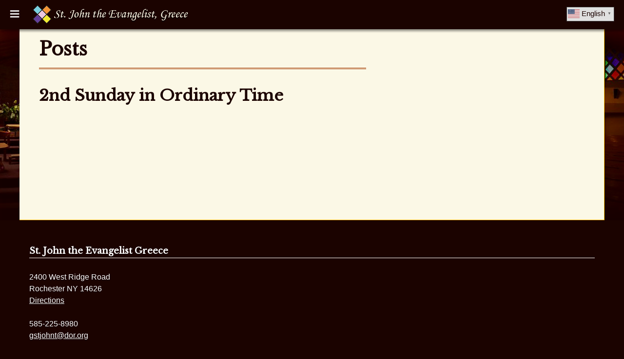

--- FILE ---
content_type: text/html; charset=UTF-8
request_url: https://www.stjohngreece.org/bulletin/2nd-sunday-in-ordinary-time-2/
body_size: 13304
content:
<!doctype html>
<html lang="en-US">
<head>
	<meta charset="UTF-8">
	<meta name="viewport" content="width=device-width, initial-scale=1">
	<link rel="profile" href="https://gmpg.org/xfn/11">
	
	<link rel="preconnect" href="https://fonts.googleapis.com">
<link rel="preconnect" href="https://fonts.gstatic.com" crossorigin>
<link href="https://fonts.googleapis.com/css2?family=Libre+Baskerville&display=swap" rel="stylesheet"> 
<script src="https://ajax.googleapis.com/ajax/libs/jquery/2.1.1/jquery.min.js"></script>

	<title>2nd Sunday in Ordinary Time &#8211; St. John the Evangelist Greece</title>
<meta name='robots' content='max-image-preview:large' />
<link rel='dns-prefetch' href='//use.fontawesome.com' />
<link rel="alternate" type="application/rss+xml" title="St. John the Evangelist Greece &raquo; Feed" href="https://www.stjohngreece.org/feed/" />
<link rel="alternate" type="application/rss+xml" title="St. John the Evangelist Greece &raquo; Comments Feed" href="https://www.stjohngreece.org/comments/feed/" />
<link rel="alternate" title="oEmbed (JSON)" type="application/json+oembed" href="https://www.stjohngreece.org/wp-json/oembed/1.0/embed?url=https%3A%2F%2Fwww.stjohngreece.org%2Fbulletin%2F2nd-sunday-in-ordinary-time-2%2F" />
<link rel="alternate" title="oEmbed (XML)" type="text/xml+oembed" href="https://www.stjohngreece.org/wp-json/oembed/1.0/embed?url=https%3A%2F%2Fwww.stjohngreece.org%2Fbulletin%2F2nd-sunday-in-ordinary-time-2%2F&#038;format=xml" />
<style id='wp-img-auto-sizes-contain-inline-css'>
img:is([sizes=auto i],[sizes^="auto," i]){contain-intrinsic-size:3000px 1500px}
/*# sourceURL=wp-img-auto-sizes-contain-inline-css */
</style>
<link rel='stylesheet' id='formidable-css' href='https://www.stjohngreece.org/wp-content/plugins/formidable/css/formidableforms.css?ver=1210736' media='all' />
<style id='wp-emoji-styles-inline-css'>

	img.wp-smiley, img.emoji {
		display: inline !important;
		border: none !important;
		box-shadow: none !important;
		height: 1em !important;
		width: 1em !important;
		margin: 0 0.07em !important;
		vertical-align: -0.1em !important;
		background: none !important;
		padding: 0 !important;
	}
/*# sourceURL=wp-emoji-styles-inline-css */
</style>
<link rel='stylesheet' id='wp-block-library-css' href='https://www.stjohngreece.org/wp-includes/css/dist/block-library/style.min.css?ver=6.9' media='all' />
<style id='global-styles-inline-css'>
:root{--wp--preset--aspect-ratio--square: 1;--wp--preset--aspect-ratio--4-3: 4/3;--wp--preset--aspect-ratio--3-4: 3/4;--wp--preset--aspect-ratio--3-2: 3/2;--wp--preset--aspect-ratio--2-3: 2/3;--wp--preset--aspect-ratio--16-9: 16/9;--wp--preset--aspect-ratio--9-16: 9/16;--wp--preset--color--black: #000000;--wp--preset--color--cyan-bluish-gray: #abb8c3;--wp--preset--color--white: #ffffff;--wp--preset--color--pale-pink: #f78da7;--wp--preset--color--vivid-red: #cf2e2e;--wp--preset--color--luminous-vivid-orange: #ff6900;--wp--preset--color--luminous-vivid-amber: #fcb900;--wp--preset--color--light-green-cyan: #7bdcb5;--wp--preset--color--vivid-green-cyan: #00d084;--wp--preset--color--pale-cyan-blue: #8ed1fc;--wp--preset--color--vivid-cyan-blue: #0693e3;--wp--preset--color--vivid-purple: #9b51e0;--wp--preset--gradient--vivid-cyan-blue-to-vivid-purple: linear-gradient(135deg,rgb(6,147,227) 0%,rgb(155,81,224) 100%);--wp--preset--gradient--light-green-cyan-to-vivid-green-cyan: linear-gradient(135deg,rgb(122,220,180) 0%,rgb(0,208,130) 100%);--wp--preset--gradient--luminous-vivid-amber-to-luminous-vivid-orange: linear-gradient(135deg,rgb(252,185,0) 0%,rgb(255,105,0) 100%);--wp--preset--gradient--luminous-vivid-orange-to-vivid-red: linear-gradient(135deg,rgb(255,105,0) 0%,rgb(207,46,46) 100%);--wp--preset--gradient--very-light-gray-to-cyan-bluish-gray: linear-gradient(135deg,rgb(238,238,238) 0%,rgb(169,184,195) 100%);--wp--preset--gradient--cool-to-warm-spectrum: linear-gradient(135deg,rgb(74,234,220) 0%,rgb(151,120,209) 20%,rgb(207,42,186) 40%,rgb(238,44,130) 60%,rgb(251,105,98) 80%,rgb(254,248,76) 100%);--wp--preset--gradient--blush-light-purple: linear-gradient(135deg,rgb(255,206,236) 0%,rgb(152,150,240) 100%);--wp--preset--gradient--blush-bordeaux: linear-gradient(135deg,rgb(254,205,165) 0%,rgb(254,45,45) 50%,rgb(107,0,62) 100%);--wp--preset--gradient--luminous-dusk: linear-gradient(135deg,rgb(255,203,112) 0%,rgb(199,81,192) 50%,rgb(65,88,208) 100%);--wp--preset--gradient--pale-ocean: linear-gradient(135deg,rgb(255,245,203) 0%,rgb(182,227,212) 50%,rgb(51,167,181) 100%);--wp--preset--gradient--electric-grass: linear-gradient(135deg,rgb(202,248,128) 0%,rgb(113,206,126) 100%);--wp--preset--gradient--midnight: linear-gradient(135deg,rgb(2,3,129) 0%,rgb(40,116,252) 100%);--wp--preset--font-size--small: 13px;--wp--preset--font-size--medium: 20px;--wp--preset--font-size--large: 36px;--wp--preset--font-size--x-large: 42px;--wp--preset--spacing--20: 0.44rem;--wp--preset--spacing--30: 0.67rem;--wp--preset--spacing--40: 1rem;--wp--preset--spacing--50: 1.5rem;--wp--preset--spacing--60: 2.25rem;--wp--preset--spacing--70: 3.38rem;--wp--preset--spacing--80: 5.06rem;--wp--preset--shadow--natural: 6px 6px 9px rgba(0, 0, 0, 0.2);--wp--preset--shadow--deep: 12px 12px 50px rgba(0, 0, 0, 0.4);--wp--preset--shadow--sharp: 6px 6px 0px rgba(0, 0, 0, 0.2);--wp--preset--shadow--outlined: 6px 6px 0px -3px rgb(255, 255, 255), 6px 6px rgb(0, 0, 0);--wp--preset--shadow--crisp: 6px 6px 0px rgb(0, 0, 0);}:where(.is-layout-flex){gap: 0.5em;}:where(.is-layout-grid){gap: 0.5em;}body .is-layout-flex{display: flex;}.is-layout-flex{flex-wrap: wrap;align-items: center;}.is-layout-flex > :is(*, div){margin: 0;}body .is-layout-grid{display: grid;}.is-layout-grid > :is(*, div){margin: 0;}:where(.wp-block-columns.is-layout-flex){gap: 2em;}:where(.wp-block-columns.is-layout-grid){gap: 2em;}:where(.wp-block-post-template.is-layout-flex){gap: 1.25em;}:where(.wp-block-post-template.is-layout-grid){gap: 1.25em;}.has-black-color{color: var(--wp--preset--color--black) !important;}.has-cyan-bluish-gray-color{color: var(--wp--preset--color--cyan-bluish-gray) !important;}.has-white-color{color: var(--wp--preset--color--white) !important;}.has-pale-pink-color{color: var(--wp--preset--color--pale-pink) !important;}.has-vivid-red-color{color: var(--wp--preset--color--vivid-red) !important;}.has-luminous-vivid-orange-color{color: var(--wp--preset--color--luminous-vivid-orange) !important;}.has-luminous-vivid-amber-color{color: var(--wp--preset--color--luminous-vivid-amber) !important;}.has-light-green-cyan-color{color: var(--wp--preset--color--light-green-cyan) !important;}.has-vivid-green-cyan-color{color: var(--wp--preset--color--vivid-green-cyan) !important;}.has-pale-cyan-blue-color{color: var(--wp--preset--color--pale-cyan-blue) !important;}.has-vivid-cyan-blue-color{color: var(--wp--preset--color--vivid-cyan-blue) !important;}.has-vivid-purple-color{color: var(--wp--preset--color--vivid-purple) !important;}.has-black-background-color{background-color: var(--wp--preset--color--black) !important;}.has-cyan-bluish-gray-background-color{background-color: var(--wp--preset--color--cyan-bluish-gray) !important;}.has-white-background-color{background-color: var(--wp--preset--color--white) !important;}.has-pale-pink-background-color{background-color: var(--wp--preset--color--pale-pink) !important;}.has-vivid-red-background-color{background-color: var(--wp--preset--color--vivid-red) !important;}.has-luminous-vivid-orange-background-color{background-color: var(--wp--preset--color--luminous-vivid-orange) !important;}.has-luminous-vivid-amber-background-color{background-color: var(--wp--preset--color--luminous-vivid-amber) !important;}.has-light-green-cyan-background-color{background-color: var(--wp--preset--color--light-green-cyan) !important;}.has-vivid-green-cyan-background-color{background-color: var(--wp--preset--color--vivid-green-cyan) !important;}.has-pale-cyan-blue-background-color{background-color: var(--wp--preset--color--pale-cyan-blue) !important;}.has-vivid-cyan-blue-background-color{background-color: var(--wp--preset--color--vivid-cyan-blue) !important;}.has-vivid-purple-background-color{background-color: var(--wp--preset--color--vivid-purple) !important;}.has-black-border-color{border-color: var(--wp--preset--color--black) !important;}.has-cyan-bluish-gray-border-color{border-color: var(--wp--preset--color--cyan-bluish-gray) !important;}.has-white-border-color{border-color: var(--wp--preset--color--white) !important;}.has-pale-pink-border-color{border-color: var(--wp--preset--color--pale-pink) !important;}.has-vivid-red-border-color{border-color: var(--wp--preset--color--vivid-red) !important;}.has-luminous-vivid-orange-border-color{border-color: var(--wp--preset--color--luminous-vivid-orange) !important;}.has-luminous-vivid-amber-border-color{border-color: var(--wp--preset--color--luminous-vivid-amber) !important;}.has-light-green-cyan-border-color{border-color: var(--wp--preset--color--light-green-cyan) !important;}.has-vivid-green-cyan-border-color{border-color: var(--wp--preset--color--vivid-green-cyan) !important;}.has-pale-cyan-blue-border-color{border-color: var(--wp--preset--color--pale-cyan-blue) !important;}.has-vivid-cyan-blue-border-color{border-color: var(--wp--preset--color--vivid-cyan-blue) !important;}.has-vivid-purple-border-color{border-color: var(--wp--preset--color--vivid-purple) !important;}.has-vivid-cyan-blue-to-vivid-purple-gradient-background{background: var(--wp--preset--gradient--vivid-cyan-blue-to-vivid-purple) !important;}.has-light-green-cyan-to-vivid-green-cyan-gradient-background{background: var(--wp--preset--gradient--light-green-cyan-to-vivid-green-cyan) !important;}.has-luminous-vivid-amber-to-luminous-vivid-orange-gradient-background{background: var(--wp--preset--gradient--luminous-vivid-amber-to-luminous-vivid-orange) !important;}.has-luminous-vivid-orange-to-vivid-red-gradient-background{background: var(--wp--preset--gradient--luminous-vivid-orange-to-vivid-red) !important;}.has-very-light-gray-to-cyan-bluish-gray-gradient-background{background: var(--wp--preset--gradient--very-light-gray-to-cyan-bluish-gray) !important;}.has-cool-to-warm-spectrum-gradient-background{background: var(--wp--preset--gradient--cool-to-warm-spectrum) !important;}.has-blush-light-purple-gradient-background{background: var(--wp--preset--gradient--blush-light-purple) !important;}.has-blush-bordeaux-gradient-background{background: var(--wp--preset--gradient--blush-bordeaux) !important;}.has-luminous-dusk-gradient-background{background: var(--wp--preset--gradient--luminous-dusk) !important;}.has-pale-ocean-gradient-background{background: var(--wp--preset--gradient--pale-ocean) !important;}.has-electric-grass-gradient-background{background: var(--wp--preset--gradient--electric-grass) !important;}.has-midnight-gradient-background{background: var(--wp--preset--gradient--midnight) !important;}.has-small-font-size{font-size: var(--wp--preset--font-size--small) !important;}.has-medium-font-size{font-size: var(--wp--preset--font-size--medium) !important;}.has-large-font-size{font-size: var(--wp--preset--font-size--large) !important;}.has-x-large-font-size{font-size: var(--wp--preset--font-size--x-large) !important;}
/*# sourceURL=global-styles-inline-css */
</style>

<style id='classic-theme-styles-inline-css'>
/*! This file is auto-generated */
.wp-block-button__link{color:#fff;background-color:#32373c;border-radius:9999px;box-shadow:none;text-decoration:none;padding:calc(.667em + 2px) calc(1.333em + 2px);font-size:1.125em}.wp-block-file__button{background:#32373c;color:#fff;text-decoration:none}
/*# sourceURL=/wp-includes/css/classic-themes.min.css */
</style>
<style id='font-awesome-svg-styles-default-inline-css'>
.svg-inline--fa {
  display: inline-block;
  height: 1em;
  overflow: visible;
  vertical-align: -.125em;
}
/*# sourceURL=font-awesome-svg-styles-default-inline-css */
</style>
<link rel='stylesheet' id='font-awesome-svg-styles-css' href='https://www.stjohngreece.org/wp-content/uploads/font-awesome/v6.4.2/css/svg-with-js.css' media='all' />
<style id='font-awesome-svg-styles-inline-css'>
   .wp-block-font-awesome-icon svg::before,
   .wp-rich-text-font-awesome-icon svg::before {content: unset;}
/*# sourceURL=font-awesome-svg-styles-inline-css */
</style>
<link rel='stylesheet' id='sow-social-media-buttons-flat-212037c26021-css' href='https://www.stjohngreece.org/wp-content/uploads/siteorigin-widgets/sow-social-media-buttons-flat-212037c26021.css?ver=6.9' media='all' />
<link rel='stylesheet' id='sow-button-base-css' href='https://www.stjohngreece.org/wp-content/plugins/so-widgets-bundle/widgets/button/css/style.css?ver=1.70.3' media='all' />
<link rel='stylesheet' id='sow-button-flat-d763b66e2cf1-css' href='https://www.stjohngreece.org/wp-content/uploads/siteorigin-widgets/sow-button-flat-d763b66e2cf1.css?ver=6.9' media='all' />
<link rel='stylesheet' id='sow-button-flat-2e1ec6eb2f7b-css' href='https://www.stjohngreece.org/wp-content/uploads/siteorigin-widgets/sow-button-flat-2e1ec6eb2f7b.css?ver=6.9' media='all' />
<link rel='stylesheet' id='sow-button-flat-844c18d0208d-css' href='https://www.stjohngreece.org/wp-content/uploads/siteorigin-widgets/sow-button-flat-844c18d0208d.css?ver=6.9' media='all' />
<link rel='stylesheet' id='bparker-style-css' href='https://www.stjohngreece.org/wp-content/themes/bparker/style.css?ver=1.0.0' media='all' />
<link rel='stylesheet' id='font-awesome-official-css' href='https://use.fontawesome.com/releases/v6.4.2/css/all.css' media='all' integrity="sha384-blOohCVdhjmtROpu8+CfTnUWham9nkX7P7OZQMst+RUnhtoY/9qemFAkIKOYxDI3" crossorigin="anonymous" />
<link rel='stylesheet' id='eeb-css-frontend-css' href='https://www.stjohngreece.org/wp-content/plugins/email-encoder-bundle/core/includes/assets/css/style.css?ver=251111-160405' media='all' />
<link rel='stylesheet' id='font-awesome-official-v4shim-css' href='https://use.fontawesome.com/releases/v6.4.2/css/v4-shims.css' media='all' integrity="sha384-IqMDcR2qh8kGcGdRrxwop5R2GiUY5h8aDR/LhYxPYiXh3sAAGGDkFvFqWgFvTsTd" crossorigin="anonymous" />
<!--n2css--><!--n2js--><script src="https://www.stjohngreece.org/wp-includes/js/jquery/jquery.min.js?ver=3.7.1" id="jquery-core-js"></script>
<script src="https://www.stjohngreece.org/wp-includes/js/jquery/jquery-migrate.min.js?ver=3.4.1" id="jquery-migrate-js"></script>
<script src="https://www.stjohngreece.org/wp-content/plugins/email-encoder-bundle/core/includes/assets/js/custom.js?ver=251111-160405" id="eeb-js-frontend-js"></script>
<link rel="https://api.w.org/" href="https://www.stjohngreece.org/wp-json/" /><link rel="alternate" title="JSON" type="application/json" href="https://www.stjohngreece.org/wp-json/wp/v2/bulletin/5113" /><link rel="EditURI" type="application/rsd+xml" title="RSD" href="https://www.stjohngreece.org/xmlrpc.php?rsd" />
<meta name="generator" content="WordPress 6.9" />
<link rel="canonical" href="https://www.stjohngreece.org/bulletin/2nd-sunday-in-ordinary-time-2/" />
<link rel='shortlink' href='https://www.stjohngreece.org/?p=5113' />
<link rel="apple-touch-icon" sizes="180x180" href="/~stjohngreece/wp-content/uploads/fbrfg/apple-touch-icon.png">
<link rel="icon" type="image/png" sizes="32x32" href="/~stjohngreece/wp-content/uploads/fbrfg/favicon-32x32.png">
<link rel="icon" type="image/png" sizes="16x16" href="/~stjohngreece/wp-content/uploads/fbrfg/favicon-16x16.png">
<link rel="manifest" href="/~stjohngreece/wp-content/uploads/fbrfg/site.webmanifest">
<link rel="mask-icon" href="/~stjohngreece/wp-content/uploads/fbrfg/safari-pinned-tab.svg" color="#5bbad5">
<link rel="shortcut icon" href="/~stjohngreece/wp-content/uploads/fbrfg/favicon.ico">
<meta name="msapplication-TileColor" content="#da532c">
<meta name="msapplication-config" content="/~stjohngreece/wp-content/uploads/fbrfg/browserconfig.xml">
<meta name="theme-color" content="#ffffff"><link rel='stylesheet' id='sow-social-media-buttons-flat-0b4c60e322b6-css' href='https://www.stjohngreece.org/wp-content/uploads/siteorigin-widgets/sow-social-media-buttons-flat-0b4c60e322b6.css?ver=6.9' media='all' />
<link rel='stylesheet' id='siteorigin-widget-icon-font-fontawesome-css' href='https://www.stjohngreece.org/wp-content/plugins/so-widgets-bundle/icons/fontawesome/style.css?ver=6.9' media='all' />
</head>

<body class="wp-singular bulletin-template-default single single-bulletin postid-5113 wp-theme-bparker" <!--onload="myOnLoadScripts()"-->
	
	<div class="mobileMenuOpenerBar">
<div class="mobileMenuOpenerTitle"><a href="/"><img style="max-width: 76%; height: 56px; padding-top: 4px;" src="https://www.stjohngreece.org/wp-content/themes/bparker/images/sjg_header.png" alt="" /></a>
	<div style="background: #E0E0E0; border: solid 1px #404040; width: min-width: 100px; height: 30px; float: right; padding: 0px 0px 0px 2px; margin: 14px 20px 2px 2px;">
					<div class="gtranslate_wrapper" id="gt-wrapper-20811510"></div>					</div>
<div id="pp" class="mobileMenuOpener"></div>
</div>
</div>
<div class="mobileMenu">
<div class="mobileMenuHeader">
	<div class="mobileMenuHeaderSearch">
<form role="search" method="get" id="searchform" class="searchform" action="/">
	<input value="" placeholder="Search" name="s" id="s" type="text">
</form>
	</div><!--
	<div class="mobileMenuHeaderClose">
    CLOSE
    </div>
<div style="clear: both;"></div>-->
</div>
<div class="menu-nested-pages-container"><ul id="menu-nested-pages" class="menu"><li id="menu-item-3953" class="menu-item menu-item-type-post_type menu-item-object-page menu-item-home menu-item-3953"><a href="https://www.stjohngreece.org/">Home</a></li>
<li id="menu-item-3540" class="menu-item menu-item-type-post_type menu-item-object-page menu-item-has-children menu-item-3540"><a href="https://www.stjohngreece.org/about/">About</a>
<ul class="sub-menu">
	<li id="menu-item-3561" class="menu-item menu-item-type-post_type menu-item-object-page menu-item-3561"><a href="https://www.stjohngreece.org/about/welcome/">Welcome</a></li>
	<li id="menu-item-3562" class="menu-item menu-item-type-post_type menu-item-object-page menu-item-3562"><a href="https://www.stjohngreece.org/about/about-our-parish/">About Our Parish</a></li>
	<li id="menu-item-3563" class="menu-item menu-item-type-post_type menu-item-object-page menu-item-3563"><a href="https://www.stjohngreece.org/about/becoming-catholic/">Becoming Catholic</a></li>
	<li id="menu-item-3564" class="menu-item menu-item-type-post_type menu-item-object-page menu-item-3564"><a href="https://www.stjohngreece.org/about/returning-catholics/">Returning Catholics</a></li>
	<li id="menu-item-3565" class="menu-item menu-item-type-post_type menu-item-object-page menu-item-3565"><a href="https://www.stjohngreece.org/about/ocia/">OCIA</a></li>
	<li id="menu-item-4583" class="menu-item menu-item-type-post_type menu-item-object-page menu-item-4583"><a href="https://www.stjohngreece.org/about/parish-registration/">Parish Registration</a></li>
</ul>
</li>
<li id="menu-item-3541" class="menu-item menu-item-type-post_type menu-item-object-page menu-item-has-children menu-item-3541"><a href="https://www.stjohngreece.org/mass/">Mass</a>
<ul class="sub-menu">
	<li id="menu-item-3578" class="menu-item menu-item-type-post_type menu-item-object-page menu-item-3578"><a href="https://www.stjohngreece.org/mass/mass-times/">Mass Times</a></li>
	<li id="menu-item-3579" class="menu-item menu-item-type-post_type menu-item-object-page menu-item-3579"><a href="https://www.stjohngreece.org/mass/bulletins/">Bulletins</a></li>
	<li id="menu-item-3580" class="menu-item menu-item-type-post_type menu-item-object-page menu-item-3580"><a target="_blank" href="https://www.facebook.com/stjohngreece/live_videos#new_tab">Livestream</a></li>
	<li id="menu-item-3582" class="menu-item menu-item-type-post_type menu-item-object-page menu-item-3582"><a href="https://www.stjohngreece.org/mass/prayer-request/">Prayer Request</a></li>
</ul>
</li>
<li id="menu-item-3542" class="menu-item menu-item-type-post_type menu-item-object-page menu-item-has-children menu-item-3542"><a href="https://www.stjohngreece.org/our-faith/">Our Faith</a>
<ul class="sub-menu">
	<li id="menu-item-3887" class="menu-item menu-item-type-post_type menu-item-object-page menu-item-3887"><a href="https://www.stjohngreece.org/our-faith/from-the-desk-of-fr-peter/">From the Desk of Fr. Peter</a></li>
	<li id="menu-item-3599" class="menu-item menu-item-type-post_type menu-item-object-page menu-item-3599"><a href="https://www.stjohngreece.org/our-faith/sacraments/">Sacraments</a></li>
	<li id="menu-item-3600" class="menu-item menu-item-type-post_type menu-item-object-page menu-item-3600"><a href="https://www.stjohngreece.org/our-faith/being-catholic-today/">Being Catholic Today</a></li>
	<li id="menu-item-3601" class="menu-item menu-item-type-post_type menu-item-object-page menu-item-3601"><a href="https://www.stjohngreece.org/our-faith/baptisms/">Baptisms</a></li>
	<li id="menu-item-3602" class="menu-item menu-item-type-post_type menu-item-object-page menu-item-3602"><a href="https://www.stjohngreece.org/our-faith/weddings/">Weddings</a></li>
	<li id="menu-item-3603" class="menu-item menu-item-type-post_type menu-item-object-page menu-item-3603"><a href="https://www.stjohngreece.org/our-faith/funerals/">Funerals</a></li>
	<li id="menu-item-3604" class="menu-item menu-item-type-post_type menu-item-object-page menu-item-3604"><a href="https://www.stjohngreece.org/our-faith/what-is-the-catholic-church/">What is the Catholic Church?</a></li>
	<li id="menu-item-3605" class="menu-item menu-item-type-post_type menu-item-object-page menu-item-3605"><a href="https://www.stjohngreece.org/our-faith/we-are-the-church/">We are the Church</a></li>
	<li id="menu-item-3606" class="menu-item menu-item-type-post_type menu-item-object-page menu-item-3606"><a href="https://www.stjohngreece.org/our-faith/what-do-catholics-believe/">What do Catholics Believe?</a></li>
</ul>
</li>
<li id="menu-item-3543" class="menu-item menu-item-type-post_type menu-item-object-page menu-item-has-children menu-item-3543"><a href="https://www.stjohngreece.org/events-and-activities/">Events and Activities</a>
<ul class="sub-menu">
	<li id="menu-item-4355" class="menu-item menu-item-type-custom menu-item-object-custom menu-item-4355"><a target="_blank" href="https://www.facebook.com/stjohngreece/photos_albums">Parish Photo Albums</a></li>
	<li id="menu-item-3619" class="menu-item menu-item-type-post_type menu-item-object-page menu-item-3619"><a href="https://www.stjohngreece.org/events-and-activities/calendar/">Calendar</a></li>
	<li id="menu-item-3621" class="menu-item menu-item-type-post_type menu-item-object-page menu-item-3621"><a href="https://www.stjohngreece.org/events-and-activities/childrens-liturgy/">Children’s Liturgy</a></li>
	<li id="menu-item-3623" class="menu-item menu-item-type-post_type menu-item-object-page menu-item-3623"><a href="https://www.stjohngreece.org/events-and-activities/womens-guild/">Women’s Guild</a></li>
	<li id="menu-item-3624" class="menu-item menu-item-type-post_type menu-item-object-page menu-item-3624"><a href="https://www.stjohngreece.org/events-and-activities/other-activities/">Other Activities</a></li>
</ul>
</li>
<li id="menu-item-3544" class="menu-item menu-item-type-post_type menu-item-object-page menu-item-has-children menu-item-3544"><a href="https://www.stjohngreece.org/giving/">Giving</a>
<ul class="sub-menu">
	<li id="menu-item-3631" class="menu-item menu-item-type-post_type menu-item-object-page menu-item-3631"><a target="_blank" href="https://www.eservicepayments.com/cgi-bin/Vanco_ver3.vps?appver3=tYgT1GfNxRUldiimjHMvOXi_zQUz23TjGvrz0nhVncFskSODEa-Up5lt373GHnco2evTpo0mld6BrVzd2nG0p0efUcH1lhxQ3DD4KK0SrSI=&#038;ver=3#new_tab">Online Giving</a></li>
	<li id="menu-item-3632" class="menu-item menu-item-type-post_type menu-item-object-page menu-item-3632"><a href="https://www.stjohngreece.org/giving/volunteer-signup/">Volunteer Signup</a></li>
	<li id="menu-item-3633" class="menu-item menu-item-type-post_type menu-item-object-page menu-item-3633"><a href="https://www.stjohngreece.org/giving/sharing-time-talent-and-treasures/">Sharing Time, Talent, and Treasures</a></li>
</ul>
</li>
<li id="menu-item-3545" class="menu-item menu-item-type-post_type menu-item-object-page menu-item-has-children menu-item-3545"><a href="https://www.stjohngreece.org/parish-ministries/">Parish Ministries</a>
<ul class="sub-menu">
	<li id="menu-item-3656" class="menu-item menu-item-type-post_type menu-item-object-page menu-item-3656"><a href="https://www.stjohngreece.org/parish-ministries/minstries/">Ministries</a></li>
	<li id="menu-item-3657" class="menu-item menu-item-type-post_type menu-item-object-page menu-item-3657"><a href="https://www.stjohngreece.org/parish-ministries/parish-councils-and-committees/">Parish Councils and Committees</a></li>
	<li id="menu-item-3658" class="menu-item menu-item-type-post_type menu-item-object-page menu-item-3658"><a href="https://www.stjohngreece.org/parish-ministries/pastoral-ministry/">Pastoral Ministry</a></li>
	<li id="menu-item-3659" class="menu-item menu-item-type-post_type menu-item-object-page menu-item-3659"><a href="https://www.stjohngreece.org/parish-ministries/music-ministry/">Music Ministry</a></li>
	<li id="menu-item-3660" class="menu-item menu-item-type-post_type menu-item-object-page menu-item-3660"><a href="https://www.stjohngreece.org/parish-ministries/fatima-prayer-ministry/">Fatima Prayer Ministry</a></li>
	<li id="menu-item-8278" class="menu-item menu-item-type-post_type menu-item-object-page menu-item-8278"><a href="https://www.stjohngreece.org/parish-ministries/social-ministry/">Social Ministry</a></li>
	<li id="menu-item-3661" class="menu-item menu-item-type-post_type menu-item-object-page menu-item-3661"><a href="https://www.stjohngreece.org/parish-ministries/minstry-at-mass/">Ministry at Mass</a></li>
	<li id="menu-item-3663" class="menu-item menu-item-type-post_type menu-item-object-page menu-item-3663"><a href="https://www.stjohngreece.org/parish-ministries/lector-and-minister-schedule/">Lector and Minister Schedule</a></li>
	<li id="menu-item-3662" class="menu-item menu-item-type-post_type menu-item-object-page menu-item-3662"><a href="https://www.stjohngreece.org/parish-ministries/ushers-and-greeters/">Ushers and Greeters</a></li>
	<li id="menu-item-3664" class="menu-item menu-item-type-post_type menu-item-object-page menu-item-3664"><a href="https://www.stjohngreece.org/parish-ministries/faith-formation-ministry/">Faith Formation Ministry</a></li>
	<li id="menu-item-3665" class="menu-item menu-item-type-post_type menu-item-object-page menu-item-3665"><a href="https://www.stjohngreece.org/parish-ministries/knights-of-columbus/">Knights of Columbus</a></li>
	<li id="menu-item-3666" class="menu-item menu-item-type-post_type menu-item-object-page menu-item-3666"><a href="https://www.stjohngreece.org/parish-ministries/prayer-shawl-ministry/">Prayer Shawl Ministry</a></li>
</ul>
</li>
<li id="menu-item-3546" class="menu-item menu-item-type-post_type menu-item-object-page menu-item-has-children menu-item-3546"><a href="https://www.stjohngreece.org/contact/">Contact</a>
<ul class="sub-menu">
	<li id="menu-item-4375" class="menu-item menu-item-type-post_type menu-item-object-page menu-item-4375"><a href="https://www.stjohngreece.org/contact/staff/">Staff</a></li>
	<li id="menu-item-4374" class="menu-item menu-item-type-post_type menu-item-object-page menu-item-4374"><a href="https://www.stjohngreece.org/contact/contact-us/">Contact Us</a></li>
	<li id="menu-item-4376" class="menu-item menu-item-type-post_type menu-item-object-page menu-item-4376"><a href="https://www.stjohngreece.org/contact/directions/">Directions</a></li>
	<li id="menu-item-4581" class="menu-item menu-item-type-post_type menu-item-object-page menu-item-4581"><a href="https://www.stjohngreece.org/about/parish-registration/">Parish Registration</a></li>
	<li id="menu-item-4377" class="menu-item menu-item-type-post_type menu-item-object-page menu-item-4377"><a href="https://www.stjohngreece.org/contact/suggestion/">Suggestion</a></li>
</ul>
</li>
</ul></div></div>
	
<script>

//Open and close with button
$(".mobileMenuOpener").click(function() { //Open/Close with Nav Button
  $( ".mobileMenu" ).animate({height: 'toggle'});
});
$(".mobileMenuHeaderClose").click(function() { //Open/Close with Menu Close
  $( ".mobileMenu" ).animate({height: 'toggle'});
});
$(".mobileMenuHeader").click(function() { //Open/Close with Clicking Off of Menu
  $( ".mobileMenu" ).animate({height: 'toggle'});
  return false;
});
$(".mobileMenu").click(function() { //Open/Close with Clicking Off of Menu
  $( ".mobileMenu" ).animate({height: 'toggle'});
});

//Keep Links Separate
$(".menu-item-has-children a").click(function() {
  location = this.href;
  return false;
})
//Keep Links Separate
$(".page_item_has_children a").click(function() {
  location = this.href;
  return false;
})
//Pulldown Menu
$(".menu-item-has-children").click(function() {
  $('.sub-menu:first', this).slideToggle("fast", function() {});
  $(this).toggleClass("actived");
  return false
});
//Pulldown Menu
$(".page_item_has_children").click(function() {
  $('.children:first', this).slideToggle("fast", function() {});
  $(this).toggleClass("actived");
  return false
});
</script>

<div id="page" class="site">
	<a class="skip-link screen-reader-text" href="#primary">Skip to content</a>
	
	<header id="masthead" class="site-header">
        
		<div class="myMainHeader">
			
			<div style="position: relative; width: 100%; height: 40px; background: #0c0100; border-bottom: solid 1px #FFC000; box-shadow: 0px 20px 100px rgba(0,0,0,1), box-shadow: 0px 20px 200px rgba(0,0,0,1), box-shadow: 0px 20px 200px rgba(0,0,0,1), box-shadow: 0px 20px 200px rgba(0,0,0,1), box-shadow: 0px 20px 200px rgba(0,0,0,1), box-shadow: 0px 20px 200px rgba(0,0,0,1);">
				<div style="position: relative; height: 40px; width: 1200px; max-width: 1200px; margin: 0px auto;">
					<div style="float: right; ">
					<form role="search" id="searchform" action="https://www.stjohngreece.org/" method="get">
						<input value="" style="border: solid 1px #404040; background: #E0E0E0; height: 30px; width: 194px;" aria-label="search" aria-required="true" aria-invalid="false" name="s" id="mySearchBox" type="search" placeholder="Search"/> <a class="searchButton" style="text-decoration: none; color: #E0E0E0; font-size: 22px;" onclick="document.getElementById('searchform').submit(); return false;" href="#search">&nbsp;&#11208;</a>
					</form>
					
						</div>

					<div style="background: #E0E0E0; border: solid 1px #404040; width: min-width: 100px; height: 30px; float: right; padding: 0px 0px 0px 2px; margin: 4px 20px 2px 2px;">
					<div class="gtranslate_wrapper" id="gt-wrapper-78976333"></div>					</div>
					<div style="color: #E0E0E0; width: min-width: 200px; height: 30px; float: right; padding: 0px 0px 0px 2px; margin: 6px 20px 2px 2px;">
					<a href="https://www.stjohngreece.org/mass/livestream/" style="color: #D0D0D0; text-decoration: none;">Livestream Mass</a>
					</div>
				</div>
			</div>
			
			<div style="position: relative; max-width: 1200px; width: 1200px; margin: 0px auto">
				<div style="position: relative; float: left; padding-top: 22px; width: 600px; padding-right: 20px;">
										<a href="https://www.stjohngreece.org" rel="home" style="text-decoration: none; line-height: 8px;">
					<img style="height: 50px; padding: 0px 4px 0px 4px; float: left; " src="https://www.stjohngreece.org/wp-content/uploads/sjg_f.png" style="" alt="" />
						<span style="color: #FBF8E6; text-shadow: 0px 4px 10px rgba(0,0,0,1), 0px 4px 10px rgba(0,0,0,1); font-size: 32px; padding-top: 4px; font-weight: bold; font-family: 'Monotype Corsiva', 'monotype-corsiva-regular', sans-serif;">St. John the Evangelist, Greece</span><br />
						<span style="color: #FBF8E6; text-shadow: 0px 4px 4px rgba(0,0,0,.8); font-size: 14px; font-family: 'monotype-corsiva-regular', sans-serif;">A Parish of the Roman Catholic Diocese of Rochester</span>
					</a>
										<!--<a class="searchButton" href="#search"><i class="fa fa-search"></i></a>-->
				</div>
				<div style="position: relative; float: left; text-align: right; padding-top: 12px; width: 600px; height: 100px; padding-left: 20px;">
																				<!--<a class="searchButton" href="#search"><i class="fa fa-search"></i></a>-->
				</div>
				<div style="clear: both;">
				</div>
			</div>
        	<div style="position: relative; /*background-color: green; background-image: url('https://www.stpatricksvictor.org/wp-content/themes/bparker/images/spv_chev_pattern.png'); background-repeat: repeat; background-position: center; */height: 50px; /*width: 1200px; *//*border-top: solid 1px #1B0300; border-bottom: solid 1px #1B0300; */margin: 0px auto;">
				<div style="position: relative; max-width: 1200px; width: 1200px; margin: 0px auto">
                	<nav id="site-navigation" class="navig" role="navigation">
            		<div class="menu-nested-pages-container"><ul id="menu-nested-pages-1" class="nav-menu"><li class="menu-item menu-item-type-post_type menu-item-object-page menu-item-home menu-item-3953"><a href="https://www.stjohngreece.org/">Home</a></li>
<li class="menu-item menu-item-type-post_type menu-item-object-page menu-item-has-children menu-item-3540"><a href="https://www.stjohngreece.org/about/">About</a>
<ul class="sub-menu">
	<li class="menu-item menu-item-type-post_type menu-item-object-page menu-item-3561"><a href="https://www.stjohngreece.org/about/welcome/">Welcome</a></li>
	<li class="menu-item menu-item-type-post_type menu-item-object-page menu-item-3562"><a href="https://www.stjohngreece.org/about/about-our-parish/">About Our Parish</a></li>
	<li class="menu-item menu-item-type-post_type menu-item-object-page menu-item-3563"><a href="https://www.stjohngreece.org/about/becoming-catholic/">Becoming Catholic</a></li>
	<li class="menu-item menu-item-type-post_type menu-item-object-page menu-item-3564"><a href="https://www.stjohngreece.org/about/returning-catholics/">Returning Catholics</a></li>
	<li class="menu-item menu-item-type-post_type menu-item-object-page menu-item-3565"><a href="https://www.stjohngreece.org/about/ocia/">OCIA</a></li>
	<li class="menu-item menu-item-type-post_type menu-item-object-page menu-item-4583"><a href="https://www.stjohngreece.org/about/parish-registration/">Parish Registration</a></li>
</ul>
</li>
<li class="menu-item menu-item-type-post_type menu-item-object-page menu-item-has-children menu-item-3541"><a href="https://www.stjohngreece.org/mass/">Mass</a>
<ul class="sub-menu">
	<li class="menu-item menu-item-type-post_type menu-item-object-page menu-item-3578"><a href="https://www.stjohngreece.org/mass/mass-times/">Mass Times</a></li>
	<li class="menu-item menu-item-type-post_type menu-item-object-page menu-item-3579"><a href="https://www.stjohngreece.org/mass/bulletins/">Bulletins</a></li>
	<li class="menu-item menu-item-type-post_type menu-item-object-page menu-item-3580"><a target="_blank" href="https://www.facebook.com/stjohngreece/live_videos#new_tab">Livestream</a></li>
	<li class="menu-item menu-item-type-post_type menu-item-object-page menu-item-3582"><a href="https://www.stjohngreece.org/mass/prayer-request/">Prayer Request</a></li>
</ul>
</li>
<li class="menu-item menu-item-type-post_type menu-item-object-page menu-item-has-children menu-item-3542"><a href="https://www.stjohngreece.org/our-faith/">Our Faith</a>
<ul class="sub-menu">
	<li class="menu-item menu-item-type-post_type menu-item-object-page menu-item-3887"><a href="https://www.stjohngreece.org/our-faith/from-the-desk-of-fr-peter/">From the Desk of Fr. Peter</a></li>
	<li class="menu-item menu-item-type-post_type menu-item-object-page menu-item-3599"><a href="https://www.stjohngreece.org/our-faith/sacraments/">Sacraments</a></li>
	<li class="menu-item menu-item-type-post_type menu-item-object-page menu-item-3600"><a href="https://www.stjohngreece.org/our-faith/being-catholic-today/">Being Catholic Today</a></li>
	<li class="menu-item menu-item-type-post_type menu-item-object-page menu-item-3601"><a href="https://www.stjohngreece.org/our-faith/baptisms/">Baptisms</a></li>
	<li class="menu-item menu-item-type-post_type menu-item-object-page menu-item-3602"><a href="https://www.stjohngreece.org/our-faith/weddings/">Weddings</a></li>
	<li class="menu-item menu-item-type-post_type menu-item-object-page menu-item-3603"><a href="https://www.stjohngreece.org/our-faith/funerals/">Funerals</a></li>
	<li class="menu-item menu-item-type-post_type menu-item-object-page menu-item-3604"><a href="https://www.stjohngreece.org/our-faith/what-is-the-catholic-church/">What is the Catholic Church?</a></li>
	<li class="menu-item menu-item-type-post_type menu-item-object-page menu-item-3605"><a href="https://www.stjohngreece.org/our-faith/we-are-the-church/">We are the Church</a></li>
	<li class="menu-item menu-item-type-post_type menu-item-object-page menu-item-3606"><a href="https://www.stjohngreece.org/our-faith/what-do-catholics-believe/">What do Catholics Believe?</a></li>
</ul>
</li>
<li class="menu-item menu-item-type-post_type menu-item-object-page menu-item-has-children menu-item-3543"><a href="https://www.stjohngreece.org/events-and-activities/">Events and Activities</a>
<ul class="sub-menu">
	<li class="menu-item menu-item-type-custom menu-item-object-custom menu-item-4355"><a target="_blank" href="https://www.facebook.com/stjohngreece/photos_albums">Parish Photo Albums</a></li>
	<li class="menu-item menu-item-type-post_type menu-item-object-page menu-item-3619"><a href="https://www.stjohngreece.org/events-and-activities/calendar/">Calendar</a></li>
	<li class="menu-item menu-item-type-post_type menu-item-object-page menu-item-3621"><a href="https://www.stjohngreece.org/events-and-activities/childrens-liturgy/">Children’s Liturgy</a></li>
	<li class="menu-item menu-item-type-post_type menu-item-object-page menu-item-3623"><a href="https://www.stjohngreece.org/events-and-activities/womens-guild/">Women’s Guild</a></li>
	<li class="menu-item menu-item-type-post_type menu-item-object-page menu-item-3624"><a href="https://www.stjohngreece.org/events-and-activities/other-activities/">Other Activities</a></li>
</ul>
</li>
<li class="menu-item menu-item-type-post_type menu-item-object-page menu-item-has-children menu-item-3544"><a href="https://www.stjohngreece.org/giving/">Giving</a>
<ul class="sub-menu">
	<li class="menu-item menu-item-type-post_type menu-item-object-page menu-item-3631"><a target="_blank" href="https://www.eservicepayments.com/cgi-bin/Vanco_ver3.vps?appver3=tYgT1GfNxRUldiimjHMvOXi_zQUz23TjGvrz0nhVncFskSODEa-Up5lt373GHnco2evTpo0mld6BrVzd2nG0p0efUcH1lhxQ3DD4KK0SrSI=&#038;ver=3#new_tab">Online Giving</a></li>
	<li class="menu-item menu-item-type-post_type menu-item-object-page menu-item-3632"><a href="https://www.stjohngreece.org/giving/volunteer-signup/">Volunteer Signup</a></li>
	<li class="menu-item menu-item-type-post_type menu-item-object-page menu-item-3633"><a href="https://www.stjohngreece.org/giving/sharing-time-talent-and-treasures/">Sharing Time, Talent, and Treasures</a></li>
</ul>
</li>
<li class="menu-item menu-item-type-post_type menu-item-object-page menu-item-has-children menu-item-3545"><a href="https://www.stjohngreece.org/parish-ministries/">Parish Ministries</a>
<ul class="sub-menu">
	<li class="menu-item menu-item-type-post_type menu-item-object-page menu-item-3656"><a href="https://www.stjohngreece.org/parish-ministries/minstries/">Ministries</a></li>
	<li class="menu-item menu-item-type-post_type menu-item-object-page menu-item-3657"><a href="https://www.stjohngreece.org/parish-ministries/parish-councils-and-committees/">Parish Councils and Committees</a></li>
	<li class="menu-item menu-item-type-post_type menu-item-object-page menu-item-3658"><a href="https://www.stjohngreece.org/parish-ministries/pastoral-ministry/">Pastoral Ministry</a></li>
	<li class="menu-item menu-item-type-post_type menu-item-object-page menu-item-3659"><a href="https://www.stjohngreece.org/parish-ministries/music-ministry/">Music Ministry</a></li>
	<li class="menu-item menu-item-type-post_type menu-item-object-page menu-item-3660"><a href="https://www.stjohngreece.org/parish-ministries/fatima-prayer-ministry/">Fatima Prayer Ministry</a></li>
	<li class="menu-item menu-item-type-post_type menu-item-object-page menu-item-8278"><a href="https://www.stjohngreece.org/parish-ministries/social-ministry/">Social Ministry</a></li>
	<li class="menu-item menu-item-type-post_type menu-item-object-page menu-item-3661"><a href="https://www.stjohngreece.org/parish-ministries/minstry-at-mass/">Ministry at Mass</a></li>
	<li class="menu-item menu-item-type-post_type menu-item-object-page menu-item-3663"><a href="https://www.stjohngreece.org/parish-ministries/lector-and-minister-schedule/">Lector and Minister Schedule</a></li>
	<li class="menu-item menu-item-type-post_type menu-item-object-page menu-item-3662"><a href="https://www.stjohngreece.org/parish-ministries/ushers-and-greeters/">Ushers and Greeters</a></li>
	<li class="menu-item menu-item-type-post_type menu-item-object-page menu-item-3664"><a href="https://www.stjohngreece.org/parish-ministries/faith-formation-ministry/">Faith Formation Ministry</a></li>
	<li class="menu-item menu-item-type-post_type menu-item-object-page menu-item-3665"><a href="https://www.stjohngreece.org/parish-ministries/knights-of-columbus/">Knights of Columbus</a></li>
	<li class="menu-item menu-item-type-post_type menu-item-object-page menu-item-3666"><a href="https://www.stjohngreece.org/parish-ministries/prayer-shawl-ministry/">Prayer Shawl Ministry</a></li>
</ul>
</li>
<li class="menu-item menu-item-type-post_type menu-item-object-page menu-item-has-children menu-item-3546"><a href="https://www.stjohngreece.org/contact/">Contact</a>
<ul class="sub-menu">
	<li class="menu-item menu-item-type-post_type menu-item-object-page menu-item-4375"><a href="https://www.stjohngreece.org/contact/staff/">Staff</a></li>
	<li class="menu-item menu-item-type-post_type menu-item-object-page menu-item-4374"><a href="https://www.stjohngreece.org/contact/contact-us/">Contact Us</a></li>
	<li class="menu-item menu-item-type-post_type menu-item-object-page menu-item-4376"><a href="https://www.stjohngreece.org/contact/directions/">Directions</a></li>
	<li class="menu-item menu-item-type-post_type menu-item-object-page menu-item-4581"><a href="https://www.stjohngreece.org/about/parish-registration/">Parish Registration</a></li>
	<li class="menu-item menu-item-type-post_type menu-item-object-page menu-item-4377"><a href="https://www.stjohngreece.org/contact/suggestion/">Suggestion</a></li>
</ul>
</li>
</ul></div>          			</nav>
            	</div>
            </div>
		</div>
        
		<!--<div style="border: solid 40px yellow;"></div>-->
			
	<div class="mobileMenuPush"></div>
		 <div style="background-image: url('https://www.stjohngreece.org/wp-content/uploads/altar-scaled-e1698340683393.jpg'); border: solid 1px #FFC000;" class="featuredImageBox"></div>
		<!--<div style="height: 8px; background-color: #1B0300;"></div>-->
	<!--<div style="height: 40px;"></div>-->
				
		
	</header><!-- #masthead -->
	<main id="primary" class="site-main">
		
<header class="entry-header">
		<h1 class="entry-title page-title">Posts</h1>	</header><!-- .entry-header -->

	
	<div class="entry-content">
		
		<div
		
<article id="post-5113" class="post-5113 bulletin type-bulletin status-publish hentry">
	<header class="entry-header">
		<h1 class="entry-title">2nd Sunday in Ordinary Time</h1>	</header><!-- .entry-header -->

	
	<div class="entry-content">
			</div><!-- .entry-content -->

	<footer class="entry-footer">
			</footer><!-- .entry-footer -->
</article><!-- #post-5113 -->

	<nav class="navigation post-navigation" aria-label="Posts">
		<h2 class="screen-reader-text">Post navigation</h2>
		<div class="nav-links"><div class="nav-previous"><a href="https://www.stjohngreece.org/bulletin/then-epiphany/" rel="prev"><span class="nav-subtitle">Previous:</span> <span class="nav-title">The Epiphany of the Lord</span></a></div><div class="nav-next"><a href="https://www.stjohngreece.org/bulletin/3rd-sunday-in-ordinary-time-2/" rel="next"><span class="nav-subtitle">Next:</span> <span class="nav-title">3rd Sunday in Ordinary Time</span></a></div></div>
	</nav>
	</main><!-- #main -->


<aside id="secondary" class="widget-area">
	</aside><!-- #secondary -->

	<footer id="colophon" class="site-footer">
		<div class="site-info">

<div style="background: #1B0300; color: white; text-shadow: 0px 1px 1px rgba(0,0,0,.6); padding: 40px 0px;"> 
	<div style="position: relative; max-width: 1200px; margin: 0 auto;">
          <div class="footerBoxLeft">
            <section id="sow-editor-2" class="widget widget_sow-editor"><div
			
			class="so-widget-sow-editor so-widget-sow-editor-base"
			
		><h2 class="widget-title">St. John the Evangelist Greece</h2>
<div class="siteorigin-widget-tinymce textwidget">
	<p>2400 West Ridge Road<br />
Rochester NY 14626<br />
<a href="https://www.google.com/maps/dir//St.+John+the+Evangelist+Roman+Catholic+Church,+2400+W+Ridge+Rd,+Rochester,+NY+14626/data=!4m6!4m5!1m1!4e2!1m2!1m1!1s0x89d6b17a64330339:0xdca41ff66c21486e?sa=X&amp;ved=2ahUKEwjZmt3axd-BAxWfKlkFHTbOCiIQ48ADegQIARAA&amp;ved=2ahUKEwjZmt3axd-BAxWfKlkFHTbOCiIQ48ADegQIChAKtarget=" rel="noopener">Directions</a></p>
<p>585-225-8980<br />
<a href="javascript:;" data-enc-email="tfgwbuag[at]qbe.bet" data-auto-recognition="true" class="mail-link" data-wpel-link="ignore"><span id="eeb-697509-987590"></span><script type="text/javascript">document.getElementById("eeb-697509-987590").innerHTML = eval(decodeURIComponent("%27%67%73%74%6a%6f%68%6e%74%40%64%6f%72%2e%6f%72%67%27"))</script><noscript>*protected email*</noscript></a></p>
<p><a href="https://www.stjohngreece.org/contact/contact-us/">Contact Us</a></p>
</div>
</div></section><section id="sow-social-media-buttons-2" class="widget widget_sow-social-media-buttons"><div
			
			class="so-widget-sow-social-media-buttons so-widget-sow-social-media-buttons-flat-0b4c60e322b6"
			
		>

<div class="social-media-button-container">
	
		<a 
		class="ow-button-hover sow-social-media-button-facebook-0 sow-social-media-button" title="St. John the Evangelist Greece on Facebook" aria-label="St. John the Evangelist Greece on Facebook" target="_blank" rel="noopener noreferrer" href="https://www.facebook.com/stjohngreece" 		>
			<span>
								<span class="sow-icon-fontawesome sow-fab" data-sow-icon="&#xf39e;"
		 
		aria-hidden="true"></span>							</span>
		</a>
	
		<a 
		class="ow-button-hover sow-social-media-button-x-twitter-0 sow-social-media-button" title="St. John the Evangelist Greece on X Twitter" aria-label="St. John the Evangelist Greece on X Twitter" target="_blank" rel="noopener noreferrer" href="https://twitter.com/stJohnGreece" 		>
			<span>
								<span class="sow-icon-fontawesome sow-fab" data-sow-icon="&#xe61b;"
		 
		aria-hidden="true"></span>							</span>
		</a>
	</div>
</div></section>          </div>
          <div class="footerBoxLeft">
            <section id="sow-editor-3" class="widget widget_sow-editor"><div
			
			class="so-widget-sow-editor so-widget-sow-editor-base"
			
		><h2 class="widget-title">Helpful Links</h2>
<div class="siteorigin-widget-tinymce textwidget">
	<ul>
<li><a href="https://www.stjohngreece.org/mass/bulletins/">Weekly Bulletin</a></li>
<li><a href="https://www.stjohngreece.org/mass/prayer-request/">Prayer Request</a></li>
<li><a href="https://www.stjohngreece.org/parish-ministries/lector-and-minister-schedule/">Lector-Minister-Altar Server Schedule</a></li>
<li><a href="https://www.stjohngreece.org/parish-ministries/minstries/">Parish Ministry Contact List</a></li>
<li><a href="https://www.stjohngreece.org/our-faith/funerals/">Funerals</a></li>
<li><a href="https://www.stjohngreece.org/our-faith/baptisms/">Baptisms</a></li>
</ul>
</div>
</div></section>          </div>
          <div class="footerBoxLeft">
            <section id="sow-button-2" class="widget widget_sow-button"><div
			
			class="so-widget-sow-button so-widget-sow-button-flat-d763b66e2cf1"
			
		><div class="ow-button-base ow-button-align-center"
>
			<a
					href="https://www.facebook.com/stjohngreece/live_videos"
					class="sowb-button ow-icon-placement-top ow-button-hover" target="_blank" rel="noopener noreferrer" 	>
		<span>
			<span class="sow-icon-fontawesome sow-fas" data-sow-icon="&#xf03d;"
		style="color: #000000" 
		aria-hidden="true"></span>
			Watch St. John the Evangelist's Live Stream		</span>
			</a>
	</div>
</div></section><section id="sow-button-3" class="widget widget_sow-button"><div
			
			class="so-widget-sow-button so-widget-sow-button-flat-2e1ec6eb2f7b"
			
		><div class="ow-button-base ow-button-align-center"
>
			<a
					href="https://www.eservicepayments.com/cgi-bin/Vanco_ver3.vps?appver3=tYgT1GfNxRUldiimjHMvOXi_zQUz23TjGvrz0nhVncFskSODEa-Up5lt373GHnco2evTpo0mld6BrVzd2nG0p0efUcH1lhxQ3DD4KK0SrSI=&#038;ver=3#new_tab"
					class="sowb-button ow-icon-placement-left ow-button-hover" 	>
		<span>
			
			Online Giving		</span>
			</a>
	</div>
</div></section><section id="sow-button-5" class="widget widget_sow-button"><div
			
			class="so-widget-sow-button so-widget-sow-button-flat-2e1ec6eb2f7b"
			
		><div class="ow-button-base ow-button-align-center"
>
			<a
					href="https://secure.myvanco.com/L-ZFDZ/campaign/C-15MKB?access=tile_direct"
					class="sowb-button ow-icon-placement-left ow-button-hover" target="_blank" rel="noopener noreferrer" 	>
		<span>
			
			One-Time Gift		</span>
			</a>
	</div>
</div></section><section id="sow-button-4" class="widget widget_sow-button"><div
			
			class="so-widget-sow-button so-widget-sow-button-flat-844c18d0208d"
			
		><div class="ow-button-base ow-button-align-center"
>
			<a
					href="https://www.stjohngreece.org/events-and-activities/calendar/"
					class="sowb-button ow-icon-placement-top ow-button-hover" 	>
		<span>
			
			Parish Calendar		</span>
			</a>
	</div>
</div></section>          </div>
          		  <div style="clear: both;"></div>
	</div>
</div>

<div style="clear: both;"></div>

<div style="color: #1B0300; background: #FFC000; border-bottom: solid 1px #1B0300; border-top: solid 1px #1B0300; padding: 14px; text-align: center;">
          <div class="footerBoxFull">
            		  </div>
		  <div style="clear: both;"></div>
	Copyright &copy; 2025,  St. John the Evangelist Greece</div>

<!-- DOR Default Footer -->
<div style="background: #000000; font-family: 'Open Sans', Helvetica, Arial, 'sans-serif'; padding: 12px 0px 14px 0px !important; font-size: 12px !important; line-height: 16px !important; color: #E0E0E0 !important; text-align: center; width: 100%;">
Roman Catholic Diocese of Rochester &nbsp;&nbsp;&middot;&nbsp;&nbsp; 1150 Buffalo Road &nbsp;&nbsp;&middot;&nbsp;&nbsp; Rochester, NY 14624<br />
	<a href="https://www.dor.org/safe/" style="color: #E0E0E0" target="_blank">DOR Safe Environment Info</a> &nbsp;&nbsp;&middot;&nbsp;&nbsp; <a href="http://www.dor.org" style="color: #E0E0E0" target="_blank">www.dor.org</a>
</div>
<!-- DOR Default Footer -->
	
		</div><!-- .site-info -->
	</footer><!-- #colophon -->
</div><!-- #page -->

<script type="speculationrules">
{"prefetch":[{"source":"document","where":{"and":[{"href_matches":"/*"},{"not":{"href_matches":["/wp-*.php","/wp-admin/*","/wp-content/uploads/*","/wp-content/*","/wp-content/plugins/*","/wp-content/themes/bparker/*","/*\\?(.+)"]}},{"not":{"selector_matches":"a[rel~=\"nofollow\"]"}},{"not":{"selector_matches":".no-prefetch, .no-prefetch a"}}]},"eagerness":"conservative"}]}
</script>
        <script>
            // Do not change this comment line otherwise Speed Optimizer won't be able to detect this script

            (function () {
                const calculateParentDistance = (child, parent) => {
                    let count = 0;
                    let currentElement = child;

                    // Traverse up the DOM tree until we reach parent or the top of the DOM
                    while (currentElement && currentElement !== parent) {
                        currentElement = currentElement.parentNode;
                        count++;
                    }

                    // If parent was not found in the hierarchy, return -1
                    if (!currentElement) {
                        return -1; // Indicates parent is not an ancestor of element
                    }

                    return count; // Number of layers between element and parent
                }
                const isMatchingClass = (linkRule, href, classes, ids) => {
                    return classes.includes(linkRule.value)
                }
                const isMatchingId = (linkRule, href, classes, ids) => {
                    return ids.includes(linkRule.value)
                }
                const isMatchingDomain = (linkRule, href, classes, ids) => {
                    if(!URL.canParse(href)) {
                        return false
                    }

                    const url = new URL(href)

                    return linkRule.value === url.host
                }
                const isMatchingExtension = (linkRule, href, classes, ids) => {
                    if(!URL.canParse(href)) {
                        return false
                    }

                    const url = new URL(href)

                    return url.pathname.endsWith('.' + linkRule.value)
                }
                const isMatchingSubdirectory = (linkRule, href, classes, ids) => {
                    if(!URL.canParse(href)) {
                        return false
                    }

                    const url = new URL(href)

                    return url.pathname.startsWith('/' + linkRule.value + '/')
                }
                const isMatchingProtocol = (linkRule, href, classes, ids) => {
                    if(!URL.canParse(href)) {
                        return false
                    }

                    const url = new URL(href)

                    return url.protocol === linkRule.value + ':'
                }
                const isMatchingExternal = (linkRule, href, classes, ids) => {
                    if(!URL.canParse(href) || !URL.canParse(document.location.href)) {
                        return false
                    }

                    const matchingProtocols = ['http:', 'https:']
                    const siteUrl = new URL(document.location.href)
                    const linkUrl = new URL(href)

                    // Links to subdomains will appear to be external matches according to JavaScript,
                    // but the PHP rules will filter those events out.
                    return matchingProtocols.includes(linkUrl.protocol) && siteUrl.host !== linkUrl.host
                }
                const isMatch = (linkRule, href, classes, ids) => {
                    switch (linkRule.type) {
                        case 'class':
                            return isMatchingClass(linkRule, href, classes, ids)
                        case 'id':
                            return isMatchingId(linkRule, href, classes, ids)
                        case 'domain':
                            return isMatchingDomain(linkRule, href, classes, ids)
                        case 'extension':
                            return isMatchingExtension(linkRule, href, classes, ids)
                        case 'subdirectory':
                            return isMatchingSubdirectory(linkRule, href, classes, ids)
                        case 'protocol':
                            return isMatchingProtocol(linkRule, href, classes, ids)
                        case 'external':
                            return isMatchingExternal(linkRule, href, classes, ids)
                        default:
                            return false;
                    }
                }
                const track = (element) => {
                    const href = element.href ?? null
                    const classes = Array.from(element.classList)
                    const ids = [element.id]
                    const linkRules = [{"type":"extension","value":"pdf"},{"type":"extension","value":"zip"},{"type":"protocol","value":"mailto"},{"type":"protocol","value":"tel"}]
                    if(linkRules.length === 0) {
                        return
                    }

                    // For link rules that target an id, we need to allow that id to appear
                    // in any ancestor up to the 7th ancestor. This loop looks for those matches
                    // and counts them.
                    linkRules.forEach((linkRule) => {
                        if(linkRule.type !== 'id') {
                            return;
                        }

                        const matchingAncestor = element.closest('#' + linkRule.value)

                        if(!matchingAncestor || matchingAncestor.matches('html, body')) {
                            return;
                        }

                        const depth = calculateParentDistance(element, matchingAncestor)

                        if(depth < 7) {
                            ids.push(linkRule.value)
                        }
                    });

                    // For link rules that target a class, we need to allow that class to appear
                    // in any ancestor up to the 7th ancestor. This loop looks for those matches
                    // and counts them.
                    linkRules.forEach((linkRule) => {
                        if(linkRule.type !== 'class') {
                            return;
                        }

                        const matchingAncestor = element.closest('.' + linkRule.value)

                        if(!matchingAncestor || matchingAncestor.matches('html, body')) {
                            return;
                        }

                        const depth = calculateParentDistance(element, matchingAncestor)

                        if(depth < 7) {
                            classes.push(linkRule.value)
                        }
                    });

                    const hasMatch = linkRules.some((linkRule) => {
                        return isMatch(linkRule, href, classes, ids)
                    })

                    if(!hasMatch) {
                        return
                    }

                    const url = "https://www.stjohngreece.org/wp-content/plugins/independent-analytics/iawp-click-endpoint.php";
                    const body = {
                        href: href,
                        classes: classes.join(' '),
                        ids: ids.join(' '),
                        ...{"payload":{"resource":"singular","singular_id":5113,"page":1},"signature":"f8d113fd2e7d0996e2fdb51ca3765214"}                    };

                    if (navigator.sendBeacon) {
                        let blob = new Blob([JSON.stringify(body)], {
                            type: "application/json"
                        });
                        navigator.sendBeacon(url, blob);
                    } else {
                        const xhr = new XMLHttpRequest();
                        xhr.open("POST", url, true);
                        xhr.setRequestHeader("Content-Type", "application/json;charset=UTF-8");
                        xhr.send(JSON.stringify(body))
                    }
                }
                document.addEventListener('mousedown', function (event) {
                                        if (navigator.webdriver || /bot|crawler|spider|crawling|semrushbot|chrome-lighthouse/i.test(navigator.userAgent)) {
                        return;
                    }
                    
                    const element = event.target.closest('a')

                    if(!element) {
                        return
                    }

                    const isPro = false
                    if(!isPro) {
                        return
                    }

                    // Don't track left clicks with this event. The click event is used for that.
                    if(event.button === 0) {
                        return
                    }

                    track(element)
                })
                document.addEventListener('click', function (event) {
                                        if (navigator.webdriver || /bot|crawler|spider|crawling|semrushbot|chrome-lighthouse/i.test(navigator.userAgent)) {
                        return;
                    }
                    
                    const element = event.target.closest('a, button, input[type="submit"], input[type="button"]')

                    if(!element) {
                        return
                    }

                    const isPro = false
                    if(!isPro) {
                        return
                    }

                    track(element)
                })
                document.addEventListener('play', function (event) {
                                        if (navigator.webdriver || /bot|crawler|spider|crawling|semrushbot|chrome-lighthouse/i.test(navigator.userAgent)) {
                        return;
                    }
                    
                    const element = event.target.closest('audio, video')

                    if(!element) {
                        return
                    }

                    const isPro = false
                    if(!isPro) {
                        return
                    }

                    track(element)
                }, true)
                document.addEventListener("DOMContentLoaded", function (e) {
                    if (document.hasOwnProperty("visibilityState") && document.visibilityState === "prerender") {
                        return;
                    }

                                            if (navigator.webdriver || /bot|crawler|spider|crawling|semrushbot|chrome-lighthouse/i.test(navigator.userAgent)) {
                            return;
                        }
                    
                    let referrer_url = null;

                    if (typeof document.referrer === 'string' && document.referrer.length > 0) {
                        referrer_url = document.referrer;
                    }

                    const params = location.search.slice(1).split('&').reduce((acc, s) => {
                        const [k, v] = s.split('=');
                        return Object.assign(acc, {[k]: v});
                    }, {});

                    const url = "https://www.stjohngreece.org/wp-json/iawp/search";
                    const body = {
                        referrer_url,
                        utm_source: params.utm_source,
                        utm_medium: params.utm_medium,
                        utm_campaign: params.utm_campaign,
                        utm_term: params.utm_term,
                        utm_content: params.utm_content,
                        gclid: params.gclid,
                        ...{"payload":{"resource":"singular","singular_id":5113,"page":1},"signature":"f8d113fd2e7d0996e2fdb51ca3765214"}                    };

                    if (navigator.sendBeacon) {
                        let blob = new Blob([JSON.stringify(body)], {
                            type: "application/json"
                        });
                        navigator.sendBeacon(url, blob);
                    } else {
                        const xhr = new XMLHttpRequest();
                        xhr.open("POST", url, true);
                        xhr.setRequestHeader("Content-Type", "application/json;charset=UTF-8");
                        xhr.send(JSON.stringify(body))
                    }
                });
            })();
        </script>
        <script src="https://www.stjohngreece.org/wp-content/themes/bparker/js/navigation.js?ver=1.0.0" id="bparker-navigation-js"></script>
<script src="https://www.stjohngreece.org/wp-content/plugins/page-links-to/dist/new-tab.js?ver=3.3.7" id="page-links-to-js"></script>
<script id="gt_widget_script_20811510-js-before">
window.gtranslateSettings = /* document.write */ window.gtranslateSettings || {};window.gtranslateSettings['20811510'] = {"default_language":"en","languages":["en","zh-CN","tl","fr","de","it","ja","ko","pt","ru","es","vi"],"url_structure":"none","flag_style":"2d","flag_size":24,"wrapper_selector":"#gt-wrapper-20811510","alt_flags":{"en":"usa","es":"mexico"},"horizontal_position":"inline","flags_location":"\/wp-content\/plugins\/gtranslate\/flags\/"};
//# sourceURL=gt_widget_script_20811510-js-before
</script><script src="https://www.stjohngreece.org/wp-content/plugins/gtranslate/js/popup.js?ver=6.9" data-no-optimize="1" data-no-minify="1" data-gt-orig-url="/bulletin/2nd-sunday-in-ordinary-time-2/" data-gt-orig-domain="www.stjohngreece.org" data-gt-widget-id="20811510" defer></script><script id="gt_widget_script_78976333-js-before">
window.gtranslateSettings = /* document.write */ window.gtranslateSettings || {};window.gtranslateSettings['78976333'] = {"default_language":"en","languages":["en","zh-CN","tl","fr","de","it","ja","ko","pt","ru","es","vi"],"url_structure":"none","flag_style":"2d","flag_size":24,"wrapper_selector":"#gt-wrapper-78976333","alt_flags":{"en":"usa","es":"mexico"},"horizontal_position":"inline","flags_location":"\/wp-content\/plugins\/gtranslate\/flags\/"};
//# sourceURL=gt_widget_script_78976333-js-before
</script><script src="https://www.stjohngreece.org/wp-content/plugins/gtranslate/js/popup.js?ver=6.9" data-no-optimize="1" data-no-minify="1" data-gt-orig-url="/bulletin/2nd-sunday-in-ordinary-time-2/" data-gt-orig-domain="www.stjohngreece.org" data-gt-widget-id="78976333" defer></script><script id="wp-emoji-settings" type="application/json">
{"baseUrl":"https://s.w.org/images/core/emoji/17.0.2/72x72/","ext":".png","svgUrl":"https://s.w.org/images/core/emoji/17.0.2/svg/","svgExt":".svg","source":{"concatemoji":"https://www.stjohngreece.org/wp-includes/js/wp-emoji-release.min.js?ver=6.9"}}
</script>
<script type="module">
/*! This file is auto-generated */
const a=JSON.parse(document.getElementById("wp-emoji-settings").textContent),o=(window._wpemojiSettings=a,"wpEmojiSettingsSupports"),s=["flag","emoji"];function i(e){try{var t={supportTests:e,timestamp:(new Date).valueOf()};sessionStorage.setItem(o,JSON.stringify(t))}catch(e){}}function c(e,t,n){e.clearRect(0,0,e.canvas.width,e.canvas.height),e.fillText(t,0,0);t=new Uint32Array(e.getImageData(0,0,e.canvas.width,e.canvas.height).data);e.clearRect(0,0,e.canvas.width,e.canvas.height),e.fillText(n,0,0);const a=new Uint32Array(e.getImageData(0,0,e.canvas.width,e.canvas.height).data);return t.every((e,t)=>e===a[t])}function p(e,t){e.clearRect(0,0,e.canvas.width,e.canvas.height),e.fillText(t,0,0);var n=e.getImageData(16,16,1,1);for(let e=0;e<n.data.length;e++)if(0!==n.data[e])return!1;return!0}function u(e,t,n,a){switch(t){case"flag":return n(e,"\ud83c\udff3\ufe0f\u200d\u26a7\ufe0f","\ud83c\udff3\ufe0f\u200b\u26a7\ufe0f")?!1:!n(e,"\ud83c\udde8\ud83c\uddf6","\ud83c\udde8\u200b\ud83c\uddf6")&&!n(e,"\ud83c\udff4\udb40\udc67\udb40\udc62\udb40\udc65\udb40\udc6e\udb40\udc67\udb40\udc7f","\ud83c\udff4\u200b\udb40\udc67\u200b\udb40\udc62\u200b\udb40\udc65\u200b\udb40\udc6e\u200b\udb40\udc67\u200b\udb40\udc7f");case"emoji":return!a(e,"\ud83e\u1fac8")}return!1}function f(e,t,n,a){let r;const o=(r="undefined"!=typeof WorkerGlobalScope&&self instanceof WorkerGlobalScope?new OffscreenCanvas(300,150):document.createElement("canvas")).getContext("2d",{willReadFrequently:!0}),s=(o.textBaseline="top",o.font="600 32px Arial",{});return e.forEach(e=>{s[e]=t(o,e,n,a)}),s}function r(e){var t=document.createElement("script");t.src=e,t.defer=!0,document.head.appendChild(t)}a.supports={everything:!0,everythingExceptFlag:!0},new Promise(t=>{let n=function(){try{var e=JSON.parse(sessionStorage.getItem(o));if("object"==typeof e&&"number"==typeof e.timestamp&&(new Date).valueOf()<e.timestamp+604800&&"object"==typeof e.supportTests)return e.supportTests}catch(e){}return null}();if(!n){if("undefined"!=typeof Worker&&"undefined"!=typeof OffscreenCanvas&&"undefined"!=typeof URL&&URL.createObjectURL&&"undefined"!=typeof Blob)try{var e="postMessage("+f.toString()+"("+[JSON.stringify(s),u.toString(),c.toString(),p.toString()].join(",")+"));",a=new Blob([e],{type:"text/javascript"});const r=new Worker(URL.createObjectURL(a),{name:"wpTestEmojiSupports"});return void(r.onmessage=e=>{i(n=e.data),r.terminate(),t(n)})}catch(e){}i(n=f(s,u,c,p))}t(n)}).then(e=>{for(const n in e)a.supports[n]=e[n],a.supports.everything=a.supports.everything&&a.supports[n],"flag"!==n&&(a.supports.everythingExceptFlag=a.supports.everythingExceptFlag&&a.supports[n]);var t;a.supports.everythingExceptFlag=a.supports.everythingExceptFlag&&!a.supports.flag,a.supports.everything||((t=a.source||{}).concatemoji?r(t.concatemoji):t.wpemoji&&t.twemoji&&(r(t.twemoji),r(t.wpemoji)))});
//# sourceURL=https://www.stjohngreece.org/wp-includes/js/wp-emoji-loader.min.js
</script>

<script defer src="https://static.cloudflareinsights.com/beacon.min.js/vcd15cbe7772f49c399c6a5babf22c1241717689176015" integrity="sha512-ZpsOmlRQV6y907TI0dKBHq9Md29nnaEIPlkf84rnaERnq6zvWvPUqr2ft8M1aS28oN72PdrCzSjY4U6VaAw1EQ==" data-cf-beacon='{"version":"2024.11.0","token":"f99e4fb0ea004a309b0085e5cadf7ab2","r":1,"server_timing":{"name":{"cfCacheStatus":true,"cfEdge":true,"cfExtPri":true,"cfL4":true,"cfOrigin":true,"cfSpeedBrain":true},"location_startswith":null}}' crossorigin="anonymous"></script>
</body>
</html>


--- FILE ---
content_type: text/css
request_url: https://www.stjohngreece.org/wp-content/uploads/siteorigin-widgets/sow-button-flat-d763b66e2cf1.css?ver=6.9
body_size: -47
content:
.so-widget-sow-button-flat-d763b66e2cf1 .ow-button-base {
  zoom: 1;
}
.so-widget-sow-button-flat-d763b66e2cf1 .ow-button-base:before {
  content: '';
  display: block;
}
.so-widget-sow-button-flat-d763b66e2cf1 .ow-button-base:after {
  content: '';
  display: table;
  clear: both;
}
@media (max-width: 780px) {
  .so-widget-sow-button-flat-d763b66e2cf1 .ow-button-base.ow-button-align-center {
    text-align: center;
  }
  .so-widget-sow-button-flat-d763b66e2cf1 .ow-button-base.ow-button-align-center.ow-button-align-justify .sowb-button {
    display: inline-block;
  }
}
.so-widget-sow-button-flat-d763b66e2cf1 .ow-button-base .sowb-button {
  -ms-box-sizing: border-box;
  -moz-box-sizing: border-box;
  -webkit-box-sizing: border-box;
  box-sizing: border-box;
  -webkit-border-radius: 0.25em 0.25em 0.25em 0.25em;
  -moz-border-radius: 0.25em 0.25em 0.25em 0.25em;
  border-radius: 0.25em 0.25em 0.25em 0.25em;
  background: #ffc000;
  border-width: 1px 0;
  border: 1px solid #ffc000;
  color: #020202 !important;
  font-size: 1em;
  
  padding: 1em;
  text-shadow: 0 1px 0 rgba(0, 0, 0, 0.05);
  width: 220px;
  max-width: 100%;
  padding-inline: 2em;
}
.so-widget-sow-button-flat-d763b66e2cf1 .ow-button-base .sowb-button > span {
  display: flex;
  justify-content: center;
}
.so-widget-sow-button-flat-d763b66e2cf1 .ow-button-base .sowb-button > span [class^="sow-icon-"] {
  font-size: 1.3em;
}
.so-widget-sow-button-flat-d763b66e2cf1 .ow-button-base .sowb-button.ow-icon-placement-top > span {
  flex-direction: column;
}
.so-widget-sow-button-flat-d763b66e2cf1 .ow-button-base .sowb-button.ow-icon-placement-right > span {
  flex-direction: row-reverse;
}
.so-widget-sow-button-flat-d763b66e2cf1 .ow-button-base .sowb-button.ow-icon-placement-bottom > span {
  flex-direction: column-reverse;
}
.so-widget-sow-button-flat-d763b66e2cf1 .ow-button-base .sowb-button.ow-icon-placement-left > span {
  align-items: start;
}
.so-widget-sow-button-flat-d763b66e2cf1 .ow-button-base .sowb-button.ow-button-hover:active,
.so-widget-sow-button-flat-d763b66e2cf1 .ow-button-base .sowb-button.ow-button-hover:hover {
  background: #ffc514;
  border-color: #ffc514;
  color: #020202 !important;
}

--- FILE ---
content_type: text/css
request_url: https://www.stjohngreece.org/wp-content/uploads/siteorigin-widgets/sow-button-flat-2e1ec6eb2f7b.css?ver=6.9
body_size: -193
content:
.so-widget-sow-button-flat-2e1ec6eb2f7b .ow-button-base {
  zoom: 1;
}
.so-widget-sow-button-flat-2e1ec6eb2f7b .ow-button-base:before {
  content: '';
  display: block;
}
.so-widget-sow-button-flat-2e1ec6eb2f7b .ow-button-base:after {
  content: '';
  display: table;
  clear: both;
}
@media (max-width: 780px) {
  .so-widget-sow-button-flat-2e1ec6eb2f7b .ow-button-base.ow-button-align-center {
    text-align: center;
  }
  .so-widget-sow-button-flat-2e1ec6eb2f7b .ow-button-base.ow-button-align-center.ow-button-align-justify .sowb-button {
    display: inline-block;
  }
}
.so-widget-sow-button-flat-2e1ec6eb2f7b .ow-button-base .sowb-button {
  -ms-box-sizing: border-box;
  -moz-box-sizing: border-box;
  -webkit-box-sizing: border-box;
  box-sizing: border-box;
  -webkit-border-radius: 0.25em 0.25em 0.25em 0.25em;
  -moz-border-radius: 0.25em 0.25em 0.25em 0.25em;
  border-radius: 0.25em 0.25em 0.25em 0.25em;
  background: #fbf8e6;
  border-width: 1px 0;
  border: 1px solid #fbf8e6;
  color: #000000 !important;
  font-size: 1em;
  
  padding: 1em;
  text-shadow: 0 1px 0 rgba(0, 0, 0, 0.05);
  width: 220px;
  max-width: 100%;
  padding-inline: 2em;
}
.so-widget-sow-button-flat-2e1ec6eb2f7b .ow-button-base .sowb-button.ow-button-hover:active,
.so-widget-sow-button-flat-2e1ec6eb2f7b .ow-button-base .sowb-button.ow-button-hover:hover {
  background: #fefdf8;
  border-color: #fefdf8;
  color: #000000 !important;
}

--- FILE ---
content_type: text/css
request_url: https://www.stjohngreece.org/wp-content/uploads/siteorigin-widgets/sow-button-flat-844c18d0208d.css?ver=6.9
body_size: -164
content:
.so-widget-sow-button-flat-844c18d0208d .ow-button-base {
  zoom: 1;
}
.so-widget-sow-button-flat-844c18d0208d .ow-button-base:before {
  content: '';
  display: block;
}
.so-widget-sow-button-flat-844c18d0208d .ow-button-base:after {
  content: '';
  display: table;
  clear: both;
}
@media (max-width: 780px) {
  .so-widget-sow-button-flat-844c18d0208d .ow-button-base.ow-button-align-center {
    text-align: center;
  }
  .so-widget-sow-button-flat-844c18d0208d .ow-button-base.ow-button-align-center.ow-button-align-justify .sowb-button {
    display: inline-block;
  }
}
.so-widget-sow-button-flat-844c18d0208d .ow-button-base .sowb-button {
  -ms-box-sizing: border-box;
  -moz-box-sizing: border-box;
  -webkit-box-sizing: border-box;
  box-sizing: border-box;
  -webkit-border-radius: 0.25em 0.25em 0.25em 0.25em;
  -moz-border-radius: 0.25em 0.25em 0.25em 0.25em;
  border-radius: 0.25em 0.25em 0.25em 0.25em;
  background: #fbf8e6;
  border-width: 1px 0;
  border: 1px solid #fbf8e6;
  color: #020202 !important;
  font-size: 1em;
  
  padding: 1em;
  text-shadow: 0 1px 0 rgba(0, 0, 0, 0.05);
  width: 220px;
  max-width: 100%;
  padding-inline: 2em;
}
.so-widget-sow-button-flat-844c18d0208d .ow-button-base .sowb-button.ow-button-hover:active,
.so-widget-sow-button-flat-844c18d0208d .ow-button-base .sowb-button.ow-button-hover:hover {
  background: #fefdf8;
  border-color: #fefdf8;
  color: #020202 !important;
}

--- FILE ---
content_type: text/css
request_url: https://www.stjohngreece.org/wp-content/themes/bparker/style.css?ver=1.0.0
body_size: 8081
content:
/*!
Theme Name: bparker
Theme URI: https://www.dor.org
Author: Brendan Parker
Author URI: http://www.bdparker.com
Description: Description
Version: 1.0.0
Tested up to: 1.0.0
Requires PHP: 5.6
License: GNU General Public License v2 or later
License URI: LICENSE
Text Domain: bparker

bparker is based on Underscores https://underscores.me/, (C) 2012-2020 Automattic, Inc.
Underscores is distributed under the terms of the GNU GPL v2 or later.
*/

html {
	line-height: 1.15;
	-webkit-text-size-adjust: 100%;
}

body {
	margin: 0;
	background: #1B0300 !important;
	background-image: url('https://www.stjohngreece.org/wp-content/themes/bparker/images/body-bg.jpg') !important;
	background-position: top center !important;
	background-repeat: no-repeat !important;
    box-shadow: inset 0px 132px 100px -100px rgba(255,0,0,.6), inset 0px 200px 200px -200px rgba(0,0,0,1), inset 0px 200px 200px -200px rgba(0,0,0,1), inset 0px 200px 200px -200px rgba(0,0,0,1), inset 0px 200px 200px -200px rgba(0,0,0,1);
}
main {
	display: block;
}
h1 {
	font-size: 2em;
	margin: 0.67em 0;
}
hr {
	box-sizing: content-box;
	height: 0;
	overflow: visible;
}
pre {
	font-family: monospace, monospace;
	font-size: 1em;
}
a {
	background-color: transparent;
}
abbr[title] {
	border-bottom: none;
	text-decoration: underline;
	text-decoration: underline dotted;
}
b,
strong {
	font-weight: bolder;
}
code,
kbd,
samp {
	font-family: monospace, monospace;
	font-size: 1em;
}
small {
	font-size: 80%;
}
sub,
sup {
	font-size: 75%;
	line-height: 0;
	position: relative;
	vertical-align: baseline;
}

sub {
	bottom: -0.25em;
}

sup {
	top: -0.5em;
}
img {
	border-style: none;
}

/* Forms
	 ========================================================================== */

/**
 * 1. Change the font styles in all browsers.
 * 2. Remove the margin in Firefox and Safari.
 */
button,
input,
optgroup,
select,
textarea {
	font-family: inherit;
	font-size: 100%;
	line-height: 1.15;
	margin: 0;
}

/**
 * Show the overflow in IE.
 * 1. Show the overflow in Edge.
 */
button,
input {
	overflow: visible;
}

/**
 * Remove the inheritance of text transform in Edge, Firefox, and IE.
 * 1. Remove the inheritance of text transform in Firefox.
 */
button,
select {
	text-transform: none;
}

/**
 * Correct the inability to style clickable types in iOS and Safari.
 */
button,
[type="button"],
[type="reset"],
[type="submit"] {
	-webkit-appearance: button;
}

/**
 * Remove the inner border and padding in Firefox.
 */
button::-moz-focus-inner,
[type="button"]::-moz-focus-inner,
[type="reset"]::-moz-focus-inner,
[type="submit"]::-moz-focus-inner {
	border-style: none;
	padding: 0;
}

/**
 * Restore the focus styles unset by the previous rule.
 */
button:-moz-focusring,
[type="button"]:-moz-focusring,
[type="reset"]:-moz-focusring,
[type="submit"]:-moz-focusring {
	outline: 1px dotted ButtonText;
}

/**
 * Correct the padding in Firefox.
 */
fieldset {
	padding: 0.35em 0.75em 0.625em;
}

/**
 * 1. Correct the text wrapping in Edge and IE.
 * 2. Correct the color inheritance from `fieldset` elements in IE.
 * 3. Remove the padding so developers are not caught out when they zero out
 *		`fieldset` elements in all browsers.
 */
legend {
	box-sizing: border-box;
	color: inherit;
	display: table;
	max-width: 100%;
	padding: 0;
	white-space: normal;
}

/**
 * Add the correct vertical alignment in Chrome, Firefox, and Opera.
 */
progress {
	vertical-align: baseline;
}

/**
 * Remove the default vertical scrollbar in IE 10+.
 */
textarea {
	overflow: auto;
}

/**
 * 1. Add the correct box sizing in IE 10.
 * 2. Remove the padding in IE 10.
 */
[type="checkbox"],
[type="radio"] {
	box-sizing: border-box;
	padding: 0;
}

/**
 * Correct the cursor style of increment and decrement buttons in Chrome.
 */
[type="number"]::-webkit-inner-spin-button,
[type="number"]::-webkit-outer-spin-button {
	height: auto;
}

/**
 * 1. Correct the odd appearance in Chrome and Safari.
 * 2. Correct the outline style in Safari.
 */
[type="search"] {
	-webkit-appearance: textfield;
	outline-offset: -2px;
}

/**
 * Remove the inner padding in Chrome and Safari on macOS.
 */
[type="search"]::-webkit-search-decoration {
	-webkit-appearance: none;
}

/**
 * 1. Correct the inability to style clickable types in iOS and Safari.
 * 2. Change font properties to `inherit` in Safari.
 */
::-webkit-file-upload-button {
	-webkit-appearance: button;
	font: inherit;
}

/* Interactive
	 ========================================================================== */

/*
 * Add the correct display in Edge, IE 10+, and Firefox.
 */
details {
	display: block;
}

/*
 * Add the correct display in all browsers.
 */
summary {
	display: list-item;
}

/* Misc
	 ========================================================================== */

/**
 * Add the correct display in IE 10+.
 */
template {
	display: none;
}

/**
 * Add the correct display in IE 10.
 */
[hidden] {
	display: none;
}

/* Box sizing
--------------------------------------------- */

/* Inherit box-sizing to more easily change it's value on a component level.
@link http://css-tricks.com/inheriting-box-sizing-probably-slightly-better-best-practice/ */
*,
*::before,
*::after {
	box-sizing: inherit;
}

html {
	box-sizing: border-box;
}

/*--------------------------------------------------------------
# Base
--------------------------------------------------------------*/

/* Typography
--------------------------------------------- */
body,
button,
input,
select,
optgroup,
textarea {
	color: #404040;
	font-family: -apple-system, BlinkMacSystemFont, "Segoe UI", Roboto, Oxygen-Sans, Ubuntu, Cantarell, "Helvetica Neue", sans-serif;
	font-size: 1rem;
	line-height: 1.5;
}

h1,
h2,
h3,
h4,
h5,
h6 {
	clear: both;
	font-family: 'Libre Baskerville', serif;
	color: #1B0300;
	padding: 0px;
	margin: 0px;
	margin-bottom: 1.5em;
}

p {
	margin-bottom: 1.5em;
}

/*dfn,
cite,
em,
i {
	font-style: italic;
}

blockquote {
	margin: 0 1.5em;
}

address {
	margin: 0 0 1.5em;
}

pre {
	background: #eee;
	font-family: "Courier 10 Pitch", courier, monospace;
	line-height: 1.6;
	margin-bottom: 1.6em;
	max-width: 100%;
	overflow: auto;
	padding: 1.6em;
}

code,
kbd,
tt,
var {
	font-family: monaco, consolas, "Andale Mono", "DejaVu Sans Mono", monospace;
}

abbr,
acronym {
	border-bottom: 1px dotted #666;
	cursor: help;
}

mark,
ins {
	background: #fff9c0;
	text-decoration: none;
}

big {
	font-size: 125%;
}*/

/* Elements
--------------------------------------------- */
body {
	background: #FFFFFF;
	/*background-image: url('http://162.144.95.10/~peaceofchrist/wp-content/themes/bparker/images/greenTextured_bg.jpg');*/
	background-repeat: repeat;
	background-position: center;
}


ul li::marker {}

/*hr {
	background-color: #ccc;
	border: 0;
	height: 1px;
	margin-bottom: 1.5em;
}

ul,
ol {
	margin: 0 0 1.5em 3em;
}

ul {
	list-style: disc;
}

ol {
	list-style: decimal;
}

li > ul,
li > ol {
	margin-bottom: 0;
	margin-left: 1.5em;
}

dt {
	font-weight: 700;
}

dd {
	margin: 0 1.5em 1.5em;
}
*/
/* Make sure embeds and iframes fit their containers. */
/*embed,
iframe,
object {
	max-width: 100%;
}

img {
	height: auto;
	max-width: 100%;
}

figure {
	margin: 1em 0;
}

table {
	margin: 0 0 1.5em;
	width: 100%;
}*/

/* Links
--------------------------------------------- */
a {
	color: #1B0300;
}

a:visited {
	color: #1B0300;
}

a:hover,
a:focus,
a:active {
	color: #1B0300;
}

a:focus {
	outline: thin dotted;
}

a:hover,
a:active {
	outline: 0;
}

/* Forms
--------------------------------------------- */
/*button,
input[type="button"],
input[type="reset"],
input[type="submit"] {
	border: 1px solid;
	border-color: #ccc #ccc #bbb;
	border-radius: 3px;
	background: #e6e6e6;
	color: rgba(0, 0, 0, 0.8);
	line-height: 1;
	padding: 0.6em 1em 0.4em;
}

button:hover,
input[type="button"]:hover,
input[type="reset"]:hover,
input[type="submit"]:hover {
	border-color: #ccc #bbb #aaa;
}

button:active,
button:focus,
input[type="button"]:active,
input[type="button"]:focus,
input[type="reset"]:active,
input[type="reset"]:focus,
input[type="submit"]:active,
input[type="submit"]:focus {
	border-color: #aaa #bbb #bbb;
}

input[type="text"],
input[type="email"],
input[type="url"],
input[type="password"],
input[type="search"],
input[type="number"],
input[type="tel"],
input[type="range"],
input[type="date"],
input[type="month"],
input[type="week"],
input[type="time"],
input[type="datetime"],
input[type="datetime-local"],
input[type="color"],
textarea {
	color: #666;
	border: 1px solid #ccc;
	border-radius: 3px;
	padding: 3px;
}

input[type="text"]:focus,
input[type="email"]:focus,
input[type="url"]:focus,
input[type="password"]:focus,
input[type="search"]:focus,
input[type="number"]:focus,
input[type="tel"]:focus,
input[type="range"]:focus,
input[type="date"]:focus,
input[type="month"]:focus,
input[type="week"]:focus,
input[type="time"]:focus,
input[type="datetime"]:focus,
input[type="datetime-local"]:focus,
input[type="color"]:focus,
textarea:focus {
	color: #111;
}

select {
	border: 1px solid #ccc;
}

textarea {
	width: 100%;
}*/

/*--------------------------------------------------------------
# Layouts
--------------------------------------------------------------*/

/*--------------------------------------------------------------
# Components
--------------------------------------------------------------*/

/* Brendan */

/*.homeBoxContainer {position: relative;}
.homeBox1 {float: left; width: 290px; height: 100%; padding: 10px; border-right: solid 1px #b8b8b8;}
.homeBox2 {float: left; width: 290px; height: 100%; padding: 10px; border-right: solid 1px #b8b8b8;}
.homeBox3 {float: left; width: 290px; height: 100%; padding: 10px;}
.homeBoxContainer2 {position: relative; padding-top: 20px; border-top: solid 1px #b8b8b8;}
.homeBoxUnder1 {float: left; width: 650px; height: 100%; padding: 10px; border-right: solid 1px #b8b8b8;}
.homeBoxUnder2 {float: left; width: 270px; height: 100%; padding: 10px 0px 10px 10px;}
#headerSearch {width: 70%; margin-top: 20px; float: right; text-align: right;}
#headerNav {width: 70%; margin-top: 0px; float: right; text-align: right;}
#headerlogo {float: left; width: 30%;}
.topNav {width: 100%; background-color: #202020; height: 36px;}
.redBar {background-color: #D0C0A0; border-top: solid 1px #BB8AA1; border-bottom: solid 1px #270616; height: 4px;}
.addressBox {padding-top: 12px; color: #606060;width: 400px; float: right; font-size: 14px;}*/
@media screen and (max-width: 660px) {
.homeBox1 {float: left; width: 100%; border-bottom: solid 1px #b8b8b8; padding: 10px 0px 10px 0px; border-right: 0px;}
.homeBox2 {float: left; width: 100%; border-bottom: solid 1px #b8b8b8; padding: 10px 0px 10px 0px; border-right: 0px;}
.homeBox3 {float: left; width: 100%; padding: 10px 0px 10px 0px; }
.homeBoxUnder1 {float: left; width: 100%; border-bottom: solid 1px #b8b8b8; padding: 10px 0px 10px 0px; border-right: 0px;}
.homeBoxUnder2 {float: left; width: 100%; border-bottom: solid 1px #b8b8b8; padding: 10px 0px 10px 0px;}
#headerSearch {display: none;}
#headerNav {width: 100%; margin-top: 10px; float: left; text-align: left;}
#headerlogo {width: 100%; text-align: center;}
}
@media screen and (max-width: 1280px) {

.breadcrumbs {display: none;}
#primary {display: block !important; width: 100% !important;}
#sidebar {display: block !important; width: 100% !important; padding: 20px 0px !important; margin: 0px !important; border-left: none !important; border-top: solid 1px #606060;}
.frontTable {padding: 10px 0px !important; display: block !important; width: 100% !important; box-sizing: border-box; border: none !important;}
.frontTable td {padding: 10px 0px !important; display: block !important; width: 100% !important; box-sizing: border-box; border: none !important;}
.footerBoxLeft {padding: 10px 20px !important; width: 100% !important; box-sizing: border-box;}
.myMainHeader {display: none;}
.topBar {display: none;}
.mobileMenuOpenerBar {display: block !important;}
	.site-main {display: none !important;}
	.mobileMenuPush {display: block !important; height: 50px;}
}

/* FONTS */

@font-face {
    font-family: 'Monotype Corsiva';
    src: url('https://www.stjohngreece.org/wp-content/themes/bparker/fonts/monotype_corsiva.ttf') format('truetype');
    font-weight: normal;
    font-style: normal;
}

/* MOBILE MENU */

.mobileMenuOpenerBar {display: none; width: 100%; height: 60px; background: #1B0300; background-image: url('../images/blackHeader.png'); 
	background-repeat: repeat-x; position: fixed; z-index: 1280; box-shadow: 0px 4px 4px rgba(0,0,0,.4);}
.mobileMenuOpenerTitle {position: relative; max-width: 1280px; margin: 0px auto; height: 60px; text-align: left;}
.mobileMenuOpener {width: 60px; height: 60px; float: left; z-index: 100; font-weight: bold; color: #E0E0E0; font-size: 38px; padding-top: 0px; margin: 0px; text-align: center;
cursor: pointer; background-repeat: no-repeat; background-position: center center; background-size: 32px 32px;}
.mobileMenuOpener:before {content: "≡";}
.mobileMenuOpener:hover {background-color: rgba(107,208,255,.8); color: #202020;}

.mobileMenuPush {display: none;}
.mobileMenuHeader {position: absolute; /*background-color: #FFC000; width: 340px; box-sizing: border-box; height: 46px;*/ height: 60px; z-index: 1000 !important;}
/*.mobileMenuHeaderSearch {width: 260px; box-sizing: border-box; padding: 4px 4px; float: left;}
.mobileMenuHeaderSearch #s {width: 100%; color: #202020; box-sizing: border-box; height: 30px; box-shadow: none;}
.mobileMenuHeaderClose {width: 80px; height: 100%; box-sizing: border-box; padding: 14px 4px; text-align: center; float: left;}
.mobileMenuHeaderClose:hover {background: rgba(255,255,255,.1); cursor: pointer;}*/



.mobileMenu{display: none; position: absolute; left: 0px; width: 100%; height: 100%; z-index: 1000;}
.mobileMenu * {text-decoration: none !important; padding: 0px;}
.menu {position: relative; padding: 0px !important; margin: 0px !important; top: 60px !important; }
.mobileMenu .menu>li, .sub-menu>li {list-style: none;}
/* Solo Link (no children) */
.mobileMenu .menu>li>a {font-size: 16px !important; font-weight: bold !important; color: #FFFFFF !important; text-shadow: 0px 0px 2px rgba(0,0,0,.4); min-height: 30px; display: block; width: 352px; padding: 16px 0px 16px 16px; box-sizing: border-box; background-color: #1B0300; border-bottom: 1px solid rgba(0,0,0,.8); border-top: 1px solid rgba(255,255,255,.2); }

.mobileMenu .menu>.menu-item-has-children>a {display: block; width: 300px; padding: 16px 0px 16px 16px; box-sizing: border-box; background-color: #1B0300;}
.mobileMenu .sub-menu, .mobileMenu .sub-menu .sub-menu, .mobileMenu .sub-menu .sub-menu .sub-menu { display: none ;position: relative; clear: both; margin: 0px; color: #FFFFFF;}
.mobileMenu .sub-menu a { display: block; border-bottom: 1px solid rgba(0,0,0,.8); border-top: 1px solid rgba(255,255,255,.2); margin-left: 30px; width: 270px; padding: 12px 0px 12px 12px; text-shadow: 0px 1px 0px rgba(255,255,255,.7); box-sizing: border-box; background-color: #1B0300; color: #FFFFFF;}
.mobileMenu .sub-menu .sub-menu a { display: block; border-bottom: 1px solid rgba(0,0,0,.8); border-top: 1px solid rgba(255,255,255,.2); margin-left: 60px; width: 240px; padding: 12px 0px 12px 12px; box-sizing: border-box; text-shadow: 0px 1px 0px rgba(255,255,255,.7); background-color: #1B0300; color: #FFFFFF;}
.mobileMenu .sub-menu .sub-menu .sub-menu a { display: block; border-bottom: 1px solid rgba(0,0,0,.8); border-top: 1px solid rgba(255,255,255,.2); margin-left: 90px; width: 210px; padding: 12px 0px 12px 12px; box-sizing: border-box; text-shadow: 0px 1px 0px rgba(255,255,255,.7); background-color: #1B0300; color: #FFFFFF;}

.mobileMenu .menu .menu-item-has-children {display: block; /*border-bottom: 1px solid #000000; */justify-content: space-between; background-color: #1B0300; width: 352px; min-height: 30px; background-image: url('https://www.stjohngreece.org/wp-content/themes/bparker/images/arrow_down.svg');  background-position: right 18px top 18px; background-repeat: no-repeat; background-size: 16px 16px;}
.actived {background-image: url('https://www.stjohngreece.org/wp-content/themes/bparker/images/arrow_up.svg') !important;}
.mobileMenu .menu .sub-menu .menu-item-has-children {border-bottom: none;}

/**All Inner Pages for Subsites**/
/*.mobileMenu {display: none; position: absolute; left: 0px; top: 0px; width: 100%; height: 100%; z-index: 100; font-size: 14px; font-weight: bold;}
.mobileMenu * {color: #FFC000; text-decoration: none !important;}
.mobileMenu .menu>ul>li, .children>li {list-style: none;}
.mobileMenu .menu>ul>li>a {min-height: 30px; display: block; width: 340px; padding: 8px 0px 8px 8px; box-sizing: border-box; 

background-color: #FFFFFF;
border-top: 1px solid #1B0300;
}
.mainlink {background-color: #FFA500; color: #1B0300; min-height: 30px; display: block; width: 340px; padding: 8px 0px 8px 8px; box-sizing: border-box; border-top: 1px solid #000000;}
.mobileMenu .menu>ul>.page_item_has_children>a {display: block; width: 300px; padding: 8px 0px 8px 8px; box-sizing: border-box; background-color: #102090;}
.mobileMenu .children { display: none ;position: relative; clear: both; width: 300px; margin: 0px; font-weight: normal;}
.mobileMenu .children a { display: block; border-top: 1px solid #000000; width: 300px; padding: 8px 0px 8px 40px; text-shadow: 0px 1px 0px rgba(255,255,255,.7); box-sizing: border-box; color: #102090; background-color: #DACFAE;}
.mobileMenu .children .children { display: none ;position: relative; clear: both; width: 300px; margin: 0px;}
.mobileMenu .children .children a { display: block; border-top: 1px solid #000000; width: 300px; padding: 8px 0px 8px 72px; box-sizing: border-box; text-shadow: 0px 1px 0px rgba(255,255,255,.7); color: #102090; background-color: #DACFAE;}
.mobileMenu .children .children .children a { display: block; border-top: 1px solid #000000; width: 300px; padding: 8px 0px 8px 104px; box-sizing: border-box; text-shadow: 0px 1px 0px rgba(255,255,255,.7); color: #102090; background-color: #DACFAE;}
.mobileMenu .menu .page_item_has_children {display: block; justify-content: space-between; background-color: #202020; width: 340px; min-height: 30px; background-image: url('../wp-content/themes/bparker/images/arrow_down.svg');  background-position: right 12px top 6px; background-repeat: no-repeat; background-size: 16px 16px;}
.actived {background-image: url('../wp-content/themes/bparker/images/arrow_up.svg');}
.mobileMenu .menu .sub-menu .page_item_has_children {border-bottom: none;}*/

.myMainHeader {position: relative; width: 100%;}

.topNav {width: 1280px; height: 20px; text-align: right; text-shadow: 0px 1px 1px rgba(0,0,0,.4); color: #FFFFFF; font-size: 16px;}
.topNav p {padding: 0px; margin: 0px;}
.topNav a {color: #FFFFFF; text-decoration: none;}
.topNav a:hover {text-decoration: underline;}

.footerBoxLeft {padding: 10px 20px; display: block; float: left; width: 400px; box-sizing: border-box; font-size: 16px;}
.footerBoxLeft a {color: #FFFFFF;}
.footerBoxLeft .widget-title {border-bottom: solid 1px #FFFFFF; font-size: 18px; color: #FFFFFF;}

/*.display-posts-listing {border: dotted 1px green; margin: 0px; padding: 0px;}
.display-posts-listing li {clear: both; list-style: none; border: solid 1px #FFC000; padding: 1px; margin-bottom: 10px;}
.display-posts-listing .excerpt-dash {display: none;}
.display-posts-listing .title {display: inline-block; float: left; width: 80%; padding: 2px; background: #FFC000; text-decoration: none !important;}
.display-posts-listing .title:hover {color: #FFFFFF;}
.display-posts-listing .title:hover::after {content: " ↗";}
.display-posts-listing .excerpt {display: inline-block; float: left; padding: 2px;
   overflow: hidden;
   text-overflow: ellipsis;
   display: -webkit-box;
   -webkit-line-clamp: 2; *//* number of lines to show */
           /*line-clamp: 2; 
   -webkit-box-orient: vertical;}
.display-posts-listing img {display: inline-block; float: left; width: 20%;}
*/


.search-container .entry-summary p {font-size: 12px; color: #202020; border-left: solid 1px #E0E0E0; padding-left: 12px !important;}
.search-container .entry-summary p br {display: none;}
.search-container .entry-title {font-size: 14px; margin-top: 20px !important;}
.search-container .cat-links {display: none;}
.search-container .wp-post-image {display: inline-block; float: left; padding-right: 10px !important; max-width: 36px !important; max-height: 36px !important; clear: both;}
.search-container .entry-meta {display: none; font-size: 12px; color: #404040;}
.search-container * {padding: 0px !important; margin: 0px !important;}

.display-posts-listing {display: block; float: left; clear: both; padding: 0px; margin: 0px;}
.display-posts-listing li {display: block; float: left; clear: both; list-style: none; padding: 1px; margin-bottom: 10px;}
.display-posts-listing .excerpt-dash {display: none;}
.display-posts-listing .title {display: block; float: left; font-weight: bold; width: 100%; padding: 2px; border-bottom: solid 1px #1B0300; text-decoration: none !important;}
.display-posts-listing .title:hover {color: #1B0300; background: yellow;}
.display-posts-listing .title:hover::after {content: " ↗";}
.display-posts-listing .excerpt {display: block; float: left; padding: 2px;
   overflow: hidden;
   text-overflow: ellipsis;
   display: -webkit-box;
   -webkit-line-clamp: 2; /* number of lines to show */
           line-clamp: 2; 
   -webkit-box-orient: vertical;}
.display-posts-listing img {display: inline-block; float: left; width: 20%;}

.post-bparker {display: inline-block; float: left; clear: both; padding: 0px; margin: 0px 0pc 6px 0px;}
.post-bparker:hover {background: #FFC000;}
.post-bparker .title {display: block; float: left;  clear: both; font-weight: bold; width: 100%; padding: 2px; border-bottom: solid 1px #1B0300; text-decoration: none !important;}
.post-bparker .title .date {font-weight: normal; padding-left: 20px;}
.post-bparker .title:hover {color: #1B0300;}
.post-bparker .title:hover::after {content: " ↗";}
.post-bparker .excerpt {display: block; float: left; padding: 2px; clear: both; color: #606060;
   overflow: hidden;
   text-overflow: ellipsis;
   display: -webkit-box;
   -webkit-line-clamp: 2; /* number of lines to show */
           line-clamp: 2; 
   -webkit-box-orient: vertical;}
.display-posts-listing img {display: inline-block; float: left; width: 20%;}

/* CSS Styles */

    .recent-myposts {
        display: flex;
        flex-wrap: wrap;
        justify-content: space-between;
    }

    .mypost-container {
        /*display: flex;*/
        width: 100%; /*calc(50% - 10px); /* Adjust the width as needed */
    }

    .mypost-thumbnail {
		display: inline-block;
        width: 200px;
        height: 200px;
        background-size: cover;
        background-position: center;
		float: left;
    }

    .mypost-content {
        padding: 10px 10px 0px 10px;
        width: calc(100% - 200px); /* Adjust the width as needed */
        background-color: #fff; /* Set your desired background color */ background: rgb(219,248,249);
background: linear-gradient(315deg, rgba(219,248,249,1) 0%, rgba(251,255,255,1) 51%, rgba(255,255,255,1) 100%); 
		float: left;
        height: 200px;
    }

    .mypost-content .mypost-title {
        overflow: hidden !important;
        text-overflow: ellipsis;
        display: -webkit-box;
        -webkit-line-clamp: 1; /* Limit the text to 6 lines */
        -webkit-box-orient: vertical;
    }

	.the-mypost-text {
        overflow: hidden !important;
        text-overflow: ellipsis;
        display: -webkit-box;
        -webkit-line-clamp: 5; /* Limit the text to 6 lines */
        -webkit-box-orient: vertical;
	}

	.mypost-content .read-more {
        text-align: right;
        display: block;
        padding-top: 10px;
        text-decoration: none;
    }

    .mypost-content h2 {
        font-size: 18px;
        margin-bottom: 10px;
    }

    .mypost-content p {
        font-size: 14px;
    }

/* Hide "Posted by" information */
.single .posted-by {
    display: none;
}

/* Hide "Posted in" category information */
.single .posted-in {
    display: none;
}

.wp-post-image {display: none;}

.cat-links, .entry-meta {
    display: none;
}

/* Navigation
--------------------------------------------- */
.navig {display: block; 
	font-family: 'Libre Baskerville', serif;}
.navig ul, .navig ol {list-style: none !important; list-style-image: none !important;}

.navig {border: 0px;/* float: right !important;*/}
.navig ul {margin-top: 0; list-style: none; padding: 0px; height: 18px;}
.navig li {float: left; position: relative;}


.navig .nav-menu {margin-top: 0; list-style: none; padding: 0px; height: 18px;
    width: 100% !important;
    text-align: right !important;}
.navig .nav-menu > li {
	float: none !important;
    display:inline-block !important;}

.navig li a {display: block; border-bottom: 0; /*background: orange; */padding: 0px; padding: 16px 14px 0px 14px; height: 50px; text-decoration: none; font-size: 16px; color: #FFFFFF; text-align: right; line-height: 14px; text-shadow: 0px 2px 10px rgba(0,0,0,1);}
.navig li a:hover, .navig li a:focus {color: #FFC000; /*background: #F6AF08; *//*text-decoration: underline; */cursor: pointer;}
/*.navig li a:after {content: '\00000a▾';}*/

.navig li > a {text-shadow: 0px 2px 10px rgba(0,0,0,1), 0px 2px 10px rgba(0,0,0,1), 0px 2px 10px rgba(0,0,0,1), 0px 2px 10px rgba(0,0,0,1), 0px 2px 4px rgba(0,0,0,1), 0px 2px 4px rgba(0,0,0,1);}


.navig li a:after { content: ' ▾'; white-space: pre; /* or pre-wrap */}
.navig li a:only-child:after { content: ''; }


.navig li a:only-child:after {content: '';}
.navig li ul.sub-menu, .navig li ul.children {margin-top: 0; border: 1px solid #ccc; border-top: 0; position: absolute; visibility: hidden; opacity: 0; max-height: 0px;
transition: max-height .35s linear, opacity .25s linear;
z-index: 8999; padding: 0px;}

.navig li ul.sub-menu, .navig li ul.children {background: purple; border: none; height: 0px;}
.navig li ul.sub-menu li, .navig li ul.children li {background: #FFFFFF; padding: 0px 6px 2px 6px; border-right: solid 1px #1B0300; border-left: solid 1px #1B0300;}
.navig li ul.sub-menu li:first-child, .navig li ul.children li:first-child {border-top: solid 1px #1B0300;}
.navig li ul.sub-menu li:last-child, .navig li ul.children li:last-child {border-bottom: solid 1px #1B0300;}

.navig li ul.sub-menu li a, .navig li ul.children li a {padding-left: 0px; border-right: 0; display: block; font-weight: normal; width: 240px; border-bottom: 1px dotted #B0B0B0; background: #FFFFFF; padding: 6px; height: auto; text-align: left; line-height: normal; color: #1B0300; text-shadow: none;}
.navig li ul.sub-menu li a:hover, .navig li ul.children li a:hover {color: #FFC000;}

.navig li ul.sub-menu li:last-child a, .navig li ul.children li:last-child a { border-bottom: 0; }
.navig li ul.sub-menu li ul, .navig li ul.children li ul {top: 0px; left: 100%;}

.navig li:hover > ul {top: auto; opacity: 1; max-height: 500px; transition: max-height .35s linear, opacity .25s linear; visibility: visible;}

.navig li ul li > a:after {content: '▸'; float: right;} /*25ba*/
.navig li ul li > a:only-child:after {content: '';}
.navig li ul li > a[target="_blank"]:after {content: '\2197';}

.navig .current-menu-item > a,
.navig .current-menu-ancestor > a,
.navig .current_page_item > a,
.navig .current_page_ancestor > a { color: #FFA500; /*text-decoration: underline;*/}

/* Brendan */
/*.site-main {background: blue; position: absolute; max-width: 1000px; height: 2000px; margin: 100px auto; z-index: 10;}*/

.hentry * {margin-top: 0px !important;}

.site-main {position: relative; background: #FBF8E6; max-width: 1200px; min-height: 400px; padding: 0px 40px 80px 40px !important; margin: 0px auto !important; z-index: 10; font-size: 16px; border-bottom: solid 1px #FFC000; border-right: solid 1px #FFC000;}
.site-main-home {position: relative; background: #FBF8E6; width: 100%; min-height: 400px; padding: 0px; margin: 0px auto; z-index: 10; border-left: solid 1px #FFC000; border-bottom: solid 1px #FFC000; border-right: solid 1px #FFC000;}

/*.site-main ul li::marker {content: "▸";}*/

.site {padding: 0px; margin: 0px;}
.featuredImageBox {max-height: 300px !important; max-width: 1200px !important; width: 100%; aspect-ratio: 15 / 2; margin: 0px auto; background-size: cover; background-repeat: no-repeat; background-position: center; box-shadow: inset 0px -1000px 0px rgba(27,3,0,.2);}/*(246,180,22,.4)*/
  /*-webkit-filter: grayscale(.7); 
  -webkit-filter: grayscale(70%); 
  -moz-filter: grayscale(70%);*/

.entry-title {}
.page-title {border-bottom: double 3px #A7440B; font-size: 38px; padding: 20px 0px 10px 0px; font-weight: bold; margin: 0px 40% 30px 0px;}

/* Home Page */

.blockRow {display: flex;}
.blockMass {background: #EAC4A2; border: solid 1px #808080; border-radius: 8px; flex: 1; height: 440px; padding: 20px;}
	
/*.blockMass {padding: 20px; background: #fff6dd; border: solid 1px #ffcc66; border-radius: 8px; flex: 1; height: 320px;
background-image: url('https://www.stpatricksvictor.org/wp-content/themes/bparker/images/cross.svg');	background-repeat: no-repeat; background-position: -10px; background-size: 200px;}
.blockEvents {padding: 20px; background: #e6ffe6; border: solid 1px #b3ffb3; border-radius: 8px; flex: 1; height: 320px;
background-image: url('https://www.stpatricksvictor.org/wp-content/themes/bparker/images/calendar.svg');	background-repeat: no-repeat; background-position: -10px; background-size: 200px;}
.blockBulletins {padding: 20px; background: #e6ffff; border: solid 1px #b3ffff; border-radius: 8px; flex: 1; height: 320px;
background-image: url('https://www.stpatricksvictor.org/wp-content/themes/bparker/images/news.svg');	background-repeat: no-repeat; background-position: -30px; background-size: 200px;}
.blockWorship {padding: 20px; background: #ffe6ff; border: solid 1px #ffccff; border-radius: 8px; flex: 1; height: 320px;
background-image: url('https://www.stpatricksvictor.org/wp-content/themes/bparker/images/pray.svg');	background-repeat: no-repeat; background-position: -30px; background-size: 200px;}*/

/* Smart Slider */
body * { }
.smartSliderContainer {position: relative; background: #202020; padding: 0px !important; width: 100%; max-width: 1200px !important; margin: 0px auto !important;}
.smartSliderContainer * {padding: 0px !important; margin: 0px!important;}
.n2-padding {padding: 0px !important; margin: 0px !important; top: -15px;}
.n2-section-smartslider * {padding: 0px !important; margin: 0px !important; top: 0px !important; border: 0px !important;}

/* Front CC Page */

/* Preschool Button */
.menu-item-2388 {padding: 0px 0px 0px 4px !important;}
.menu-item-2388 > a {background: #ffa500; color: #202020 !important; text-shadow: 0px -1px 1px rgba(255,255,255,.8) !important; height: 40px !important; padding: 12px 18px 0px 18px !important; margin: 4px 0px;}
.menu-item-2388 > a:hover {background: #ffffff; color: #FFC000 !important;}


.frontPageBox {padding: 20px; border: 0px; border-radius: 6px; margin: 4px 0px 0px 0px; box-shadow: 0px 4px 4px rgba(0,0,0,.2);}
.frontPageBox:hover {background: #FFFFB0; box-shadow: 0px 8px 8px rgba(0,0,0,.2); cursor: pointer; margin: 0px 0px 4px 0px; 
  transition-duration: .2s; transition-timing-function: ease-in-out; }
.frontPageBox * {padding: 0px; margin: 0px;}

/* Simple Calendar */

.simcal-calendar * {margin: 0px !important; list-style-type: none !important;}
.simcal-events {margin: 0px !important; padding: 0px !important;}
.simcal-event {margin: 0px 0px 0px 0px !important;}
.simcal-event-title {font-size: 12px !important;}
.simcal-nav {color: #000000;}
.simcal-icon-right {font-size: 24px !important;}
.simcal-icon-left {font-size: 24px !important;}
.simcal-nav h3 {font-size: 26px !important;}
.simcal-day-number {background-color: blue;}
.simcal-events ul, simcal-events li {list-style-type: none !important;}

.nav-previous, .nav-next {display: none !important;}

.post-edit-link {display: none;}

@media screen and (min-width: 37.5em) {

	.menu-toggle {
		display: none;
	}

	.main-navigation ul {
		display: flex;
	}
}

.site-main .comment-navigation,
.site-main
.posts-navigation,
.site-main
.post-navigation {
	/*margin: 0 0 1.5em;*/
}

.comment-navigation .nav-links,
.posts-navigation .nav-links,
.post-navigation .nav-links {
	display: flex;
}

.comment-navigation .nav-previous,
.posts-navigation .nav-previous,
.post-navigation .nav-previous {
	flex: 1 0 50%;
}

.comment-navigation .nav-next,
.posts-navigation .nav-next,
.post-navigation .nav-next {
	text-align: end;
	flex: 1 0 50%;
}

/* Posts and pages
--------------------------------------------- */
.sticky {
	display: block;
}

/*.post,
.page {
	margin: 0 0 1.5em;
}*/ /* Remove to get rid of whitespace on bottom of page. */

.updated:not(.published) {
	display: none;
}

.page-content,
.entry-content,
.entry-summary {
	margin: 1.5em 0 0;
}

.page-links {
	clear: both;
	margin: 0 0 1.5em;
}

/* Comments
--------------------------------------------- */
.comment-content a {
	word-wrap: break-word;
}

.bypostauthor {
	display: block;
}

/* Widgets
--------------------------------------------- */
.widget {
	margin: 0 0 1.5em;
}

.widget select {
	max-width: 100%;
}

/* Media
--------------------------------------------- */
.page-content .wp-smiley,
.entry-content .wp-smiley,
.comment-content .wp-smiley {
	border: none;
	margin-bottom: 0;
	margin-top: 0;
	padding: 0;
}

/* Make sure logo link wraps around logo image. */
.custom-logo-link {
	display: inline-block;
}

/* Captions
--------------------------------------------- */
.wp-caption {
	margin-bottom: 1.5em;
	max-width: 100%;
}

.wp-caption img[class*="wp-image-"] {
	display: block;
	margin-left: auto;
	margin-right: auto;
}

.wp-caption .wp-caption-text {
	margin: 0.8075em 0;
}

.wp-caption-text {
	text-align: center;
}

/* Galleries
--------------------------------------------- */
.gallery {
	margin-bottom: 1.5em;
	display: grid;
	grid-gap: 1.5em;
}

.gallery-item {
	display: inline-block;
	text-align: center;
	width: 100%;
}

.gallery-columns-2 {
	grid-template-columns: repeat(2, 1fr);
}

.gallery-columns-3 {
	grid-template-columns: repeat(3, 1fr);
}

.gallery-columns-4 {
	grid-template-columns: repeat(4, 1fr);
}

.gallery-columns-5 {
	grid-template-columns: repeat(5, 1fr);
}

.gallery-columns-6 {
	grid-template-columns: repeat(6, 1fr);
}

.gallery-columns-7 {
	grid-template-columns: repeat(7, 1fr);
}

.gallery-columns-8 {
	grid-template-columns: repeat(8, 1fr);
}

.gallery-columns-9 {
	grid-template-columns: repeat(9, 1fr);
}

.gallery-caption {
	display: block;
}

/*--------------------------------------------------------------
# Plugins
--------------------------------------------------------------*/

/* Jetpack infinite scroll
--------------------------------------------- */

/* Hide the Posts Navigation and the Footer when Infinite Scroll is in use. */
.infinite-scroll .posts-navigation,
.infinite-scroll.neverending .site-footer {
	display: none;
}

/* Re-display the Theme Footer when Infinite Scroll has reached its end. */
.infinity-end.neverending .site-footer {
	display: block;
}

/*--------------------------------------------------------------
# Utilities
--------------------------------------------------------------*/

/* Accessibility
--------------------------------------------- */

/* Text meant only for screen readers. */
.screen-reader-text {
	border: 0;
	clip: rect(1px, 1px, 1px, 1px);
	clip-path: inset(50%);
	height: 1px;
	margin: -1px;
	overflow: hidden;
	padding: 0;
	position: absolute !important;
	width: 1px;
	word-wrap: normal !important;
}

.screen-reader-text:focus {
	background-color: #f1f1f1;
	border-radius: 3px;
	box-shadow: 0 0 2px 2px rgba(0, 0, 0, 0.6);
	clip: auto !important;
	clip-path: none;
	color: #21759b;
	display: block;
	font-size: 0.875rem;
	font-weight: 700;
	height: auto;
	left: 5px;
	line-height: normal;
	padding: 15px 23px 14px;
	text-decoration: none;
	top: 5px;
	width: auto;
	z-index: 100000;
}

/* Do not show the outline on the skip link target. */
#primary[tabindex="-1"]:focus {
	outline: 0;
}

/* Alignments
--------------------------------------------- */
.alignleft {

	/*rtl:ignore*/
	float: left;

	/*rtl:ignore*/
	margin-right: 1.5em;
	margin-bottom: 1.5em;
}

.alignright {

	/*rtl:ignore*/
	float: right;

	/*rtl:ignore*/
	margin-left: 1.5em;
	margin-bottom: 1.5em;
}

.aligncenter {
	clear: both;
	display: block;
	margin-left: auto;
	margin-right: auto;
	margin-bottom: 1.5em;
}


--- FILE ---
content_type: text/css
request_url: https://www.stjohngreece.org/wp-content/uploads/siteorigin-widgets/sow-social-media-buttons-flat-0b4c60e322b6.css?ver=6.9
body_size: 127
content:
.so-widget-sow-social-media-buttons-flat-0b4c60e322b6 .social-media-button-container {
  zoom: 1;
  text-align: left;
  /*
	&:after {
		content:"";
		display:inline-block;
		width:100%;
	}
	*/
}
.so-widget-sow-social-media-buttons-flat-0b4c60e322b6 .social-media-button-container:before {
  content: '';
  display: block;
}
.so-widget-sow-social-media-buttons-flat-0b4c60e322b6 .social-media-button-container:after {
  content: '';
  display: table;
  clear: both;
}
@media (max-width: 780px) {
  .so-widget-sow-social-media-buttons-flat-0b4c60e322b6 .social-media-button-container {
    text-align: left;
  }
}
.so-widget-sow-social-media-buttons-flat-0b4c60e322b6 .sow-social-media-button-facebook-0 {
  color: #ffffff !important;
  background-color: #3a5795;
  border: 1px solid #3a5795;
}
.so-widget-sow-social-media-buttons-flat-0b4c60e322b6 .sow-social-media-button-facebook-0.ow-button-hover:focus,
.so-widget-sow-social-media-buttons-flat-0b4c60e322b6 .sow-social-media-button-facebook-0.ow-button-hover:hover {
  color: #ffffff !important;
}
.so-widget-sow-social-media-buttons-flat-0b4c60e322b6 .sow-social-media-button-facebook-0:hover {
  border-bottom: 1px solid #3a5795;
}
.so-widget-sow-social-media-buttons-flat-0b4c60e322b6 .sow-social-media-button-facebook-0.ow-button-hover:hover {
  background-color: #3a5795;
  border-color: #3a5795;
}
.so-widget-sow-social-media-buttons-flat-0b4c60e322b6 .sow-social-media-button-x-twitter-0 {
  color: #000000 !important;
  background-color: #ffffff;
  border: 1px solid #ffffff;
}
.so-widget-sow-social-media-buttons-flat-0b4c60e322b6 .sow-social-media-button-x-twitter-0.ow-button-hover:focus,
.so-widget-sow-social-media-buttons-flat-0b4c60e322b6 .sow-social-media-button-x-twitter-0.ow-button-hover:hover {
  color: #000000 !important;
}
.so-widget-sow-social-media-buttons-flat-0b4c60e322b6 .sow-social-media-button-x-twitter-0:hover {
  border-bottom: 1px solid #ffffff;
}
.so-widget-sow-social-media-buttons-flat-0b4c60e322b6 .sow-social-media-button-x-twitter-0.ow-button-hover:hover {
  background-color: #ffffff;
  border-color: #ffffff;
}
.so-widget-sow-social-media-buttons-flat-0b4c60e322b6 .sow-social-media-button {
  display: inline-block;
  font-size: 1.33em;
  line-height: 1em;
  margin: 0.2em 0.2em 0.2em 0;
  padding: 0.5em 0;
  width: 2em;
  text-align: center;
  vertical-align: middle;
  -webkit-border-radius: 0.5em;
  -moz-border-radius: 0.5em;
  border-radius: 0.5em;
}
.so-widget-sow-social-media-buttons-flat-0b4c60e322b6 .sow-social-media-button .sow-icon-fontawesome {
  display: inline-block;
  height: 1em;
}